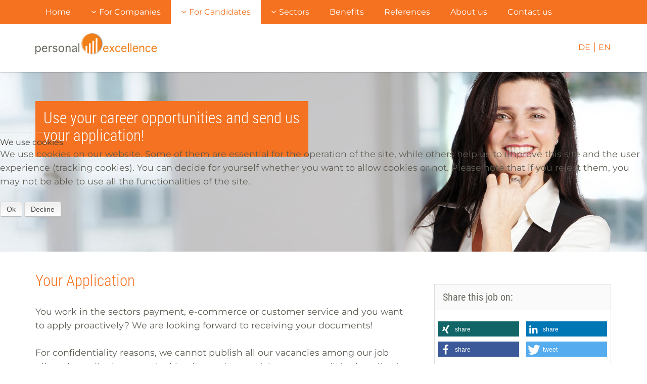

--- FILE ---
content_type: text/html; charset=utf-8
request_url: https://www.personal-excellence.de/en/your-application
body_size: 7104
content:

<!DOCTYPE html>
<html prefix="og: http://ogp.me/ns#" lang="en" dir="ltr" class="com_content view-article itemid-366 j31 mm-hover">
  
<head>
<script type="text/javascript">  (function(){ function blockCookies(disableCookies, disableLocal, disableSession){ if(disableCookies == 1){ if(!document.__defineGetter__){ Object.defineProperty(document, 'cookie',{ get: function(){ return ''; }, set: function(){ return true;} }); }else{ var oldSetter = document.__lookupSetter__('cookie'); if(oldSetter) { Object.defineProperty(document, 'cookie', { get: function(){ return ''; }, set: function(v){ if(v.match(/reDimCookieHint\=/) || v.match(/393a8b8cd565c608eb6b2dcc42ad65a2\=/)) { oldSetter.call(document, v); } return true; } }); } } var cookies = document.cookie.split(';'); for (var i = 0; i < cookies.length; i++) { var cookie = cookies[i]; var pos = cookie.indexOf('='); var name = ''; if(pos > -1){ name = cookie.substr(0, pos); }else{ name = cookie; } if(name.match(/reDimCookieHint/)) { document.cookie = name + '=; expires=Thu, 01 Jan 1970 00:00:00 GMT'; } } } if(disableLocal == 1){ window.localStorage.clear(); window.localStorage.__proto__ = Object.create(window.Storage.prototype); window.localStorage.__proto__.setItem = function(){ return undefined; }; } if(disableSession == 1){ window.sessionStorage.clear(); window.sessionStorage.__proto__ = Object.create(window.Storage.prototype); window.sessionStorage.__proto__.setItem = function(){ return undefined; }; } } blockCookies(1,1,1); }()); </script>


    <base href="https://www.personal-excellence.de/" />
	<meta http-equiv="content-type" content="text/html; charset=utf-8" />
	<meta property="og:site_name" content="Personal Excellence" />
	<meta property="og:title" content="Application" />
	<meta property="og:type" content="article" />
	<meta property="og:url" content="https://www.personal-excellence.de/en/your-application" />
	<meta property="og:description" content="Personal Excellence - Ihre Personalberatung in den Branchen Payment, eCommerce und Kundenservice" />
	<meta property="og:image" content="https://www.personal-excellence.de/images/opengraph.png" />
	<meta name="description" content="Personal Excellence - Ihre Personalberatung in den Branchen Payment, eCommerce und Kundenservice" />
	<meta name="generator" content="Joomla! - Open Source Content Management" />
	<title>Application</title>
	<link href="https://www.personal-excellence.de/ihre-bewerbung" rel="alternate" hreflang="de" />
	<link href="https://www.personal-excellence.de/en/your-application" rel="alternate" hreflang="en" />
	<link href="/templates/responsive/favicon.ico" rel="shortcut icon" type="image/vnd.microsoft.icon" />
	<link href="/templates/responsive/css/themes/personal/bootstrap.css" rel="stylesheet" type="text/css" />
	<link href="https://www.personal-excellence.de/media/zenanimate/css/animate.css" rel="stylesheet" type="text/css" />
	<link href="https://www.personal-excellence.de/media/jbtype/css/font-awesome.css" rel="stylesheet" type="text/css" />
	<link href="/templates/responsive/css/themes/personal/template.css" rel="stylesheet" type="text/css" />
	<link href="/templates/responsive/css/themes/personal/bootstrap-responsive.css" rel="stylesheet" type="text/css" />
	<link href="/templates/responsive/css/themes/personal/template-responsive.css" rel="stylesheet" type="text/css" />
	<link href="/templates/responsive/css/themes/personal/off-canvas.css" rel="stylesheet" type="text/css" />
	<link href="https://www.personal-excellence.de/media/plg_erecht24_safe_sharing/assets/shariff.complete.css" rel="stylesheet" type="text/css" />
	<link href="/media/mod_languages/css/template.css?1916469a42c413bbe8fa89181822a213" rel="stylesheet" type="text/css" />
	<link href="/plugins/system/cookiehint/css/personalexcellence.css?1916469a42c413bbe8fa89181822a213" rel="stylesheet" type="text/css" />
	<style type="text/css">
#redim-cookiehint-modal {position: fixed; top: 0; bottom: 0; left: 0; right: 0; z-index: 99998; display: flex; justify-content : center; align-items : center;}
	</style>
	<script src="/media/jui/js/jquery.min.js?1916469a42c413bbe8fa89181822a213" type="text/javascript"></script>
	<script src="/media/jui/js/jquery-noconflict.js?1916469a42c413bbe8fa89181822a213" type="text/javascript"></script>
	<script src="/media/jui/js/jquery-migrate.min.js?1916469a42c413bbe8fa89181822a213" type="text/javascript"></script>
	<script src="/media/k2/assets/js/k2.frontend.js?v=2.21&sitepath=/" type="text/javascript"></script>
	<script src="/media/system/js/caption.js?1916469a42c413bbe8fa89181822a213" type="text/javascript"></script>
	<script src="/plugins/system/t3/base/bootstrap/js/bootstrap.js?1916469a42c413bbe8fa89181822a213" type="text/javascript"></script>
	<script src="/plugins/system/t3/base/js/jquery.tap.min.js" type="text/javascript"></script>
	<script src="/plugins/system/t3/base/js/off-canvas.js" type="text/javascript"></script>
	<script src="/plugins/system/t3/base/js/script.js" type="text/javascript"></script>
	<script src="/plugins/system/t3/base/js/menu.js" type="text/javascript"></script>
	<script src="/plugins/system/t3/base/js/responsive.js" type="text/javascript"></script>
	<script src="https://www.personal-excellence.de/media/plg_erecht24_safe_sharing/assets/social_sharer.js" type="text/javascript"></script>
	<script type="text/javascript">
jQuery(window).on('load',  function() {
				new JCaption('img.caption');
			});jQuery(function($){ initTooltips(); $("body").on("subform-row-add", initTooltips); function initTooltips (event, container) { container = container || document;$(container).find(".hasTooltip").tooltip({"html": true,"container": "body"});} });jQuery(document).ready(function() {var buttonsContainer = jQuery(".shariff");new Shariff(buttonsContainer);});(function() {  if (typeof gtag !== 'undefined') {       gtag('consent', 'denied', {         'ad_storage': 'denied',         'ad_user_data': 'denied',         'ad_personalization': 'denied',         'functionality_storage': 'denied',         'personalization_storage': 'denied',         'security_storage': 'denied',         'analytics_storage': 'denied'       });     } })();
	</script>
	<link href="https://www.personal-excellence.de/ihre-bewerbung" rel="alternate" hreflang="x-default" />

    <link rel="author" href="https://plus.google.com/u/0/112037296190859426299/posts" />
<meta name="viewport" content="width=device-width, initial-scale=1.0"/>
<meta name="apple-mobile-web-app-capable" content="YES" />
<meta name="geo.region" content="DE-BE" />
<meta name="geo.placename" content="Berlin" />
<meta name="geo.position" content="52.4955;13.33658" />
<meta name="ICBM" content="52.4955, 13.33658" />

<!-- SYSTEM CSS -->
<link href="/templates/system/css/system.css" rel="stylesheet" />
<!-- //SYSTEM CSS -->


<!-- CUSTOM CSS -->
<link href="/templates/responsive/css/custom.css" rel="stylesheet" />
<!-- //CUSTOM CSS -->


<!-- Le HTML5 shim, for IE6-8 support of HTML5 elements -->
<!--[if lt IE 9]>
<script src="//html5shim.googlecode.com/svn/trunk/html5.js"></script>
<script type="text/javascript" src="/plugins/system/t3/base/js/respond.min.js"></script>
<![endif]-->

<script type="text/javascript" src="/templates/responsive/js/template.js"></script>



<!-- Fonts -->
<style type="text/css">
			html > body {font-family:  ;font-size: 100% }
				h1, h2, h3, h4, h5, h6, blockquote {font-family:  }
				#navwrap li {font-family:  }
				.logo h2  {font-family: sans-serif}
		
		
	</style>

<!--Opt-Out Google Analytics -->
<script>
	document.addEventListener("DOMContentLoaded", function(){
		var gaProperty = "UA-45526625-1";
		var gadisableStr = "ga-disable-" + gaProperty;
		if (document.cookie.indexOf(gadisableStr + "=true") > -1) {
			window[gadisableStr] = true;
		}
		
		function gaOptout() {
			document.cookie = gadisableStr + "=true; expires=Thu, 31 Dec 2099 23:59:59 UTC; path=/";
			window[gadisableStr] = true;
			alert("Das Tracking durch Google Analytics wurde in Ihrem Browser für diese Website deaktiviert");
		}

		if(document.getElementById("optoutlinkGA")) {
			document.getElementById("optoutlinkGA").onclick = function(){gaOptout();}
		}
	});
</script>
<!-- End Opt-Out Google Analytics -->

<!-- Global site tag (gtag.js) - Google Analytics -->
<script async src="https://www.googletagmanager.com/gtag/js?id=UA-45526625-1"></script>

<script>
	window.dataLayer = window.dataLayer || [];
	function gtag(){dataLayer.push(arguments);}
	gtag("js", new Date());
	gtag("config", "UA-45526625-1", {"anonymize_ip": true});
</script>
<!-- End Google Analytics -->
  
 <style type="text/css"><!--span.jbtype {margin-left:.3em}    --></style></head>
<body id="contentleft" class="mm-hover com_content view-article itemid-366 j31">
	

  	<div id="fullwrap">
  		<div id="topcolour">
			
<!-- Top -->
<section id="topwrap">
	<div class="zen-container">
	    	</div>
</section>
			

			<!-- MAIN NAVIGATION -->
  <nav id="navwrap">
  <div class="zen-container">
  	<div class="row-fluid">
   		<div class="navwrapper navbar zenleft">
	
		<button type="button" class="btn btn-navbar" data-toggle="collapse" data-target=".nav-collapse">
	        <span class="icon-list-ul"></span>
	      </button>
	
	    <div class="nav-collapse collapse always-show zenleft">
	    	      
<ul class="nav ">
<li class="item-174"><a href="/en/" >Home</a></li><li class="item-359 deeper dropdown parent"><a class="dropdown-toggle" href="/en/companies"  data-toggle="dropdown">For Companies<em class="caret"></em></a><ul class="nav-child unstyled small dropdown-menu"><li class="item-360"><a href="/en/executive-search" >Executive Search</a></li><li class="item-361"><a href="/en/assessment-center" >Assessment Center</a></li><li class="item-362"><a href="/en/business-and-management-coaching" >Business Coaching</a></li><li class="item-363"><a href="/en/hr-consultancy" >HR Consultancy</a></li></ul></li><li class="item-364 active deeper dropdown parent"><a class="dropdown-toggle" href="/en/candidates"  data-toggle="dropdown">For Candidates<em class="caret"></em></a><ul class="nav-child unstyled small dropdown-menu"><li class="item-365"><a href="/en/jobs" >Jobs</a></li><li class="item-366 current active"><a href="/en/your-application" >Application</a></li></ul></li><li class="item-367 deeper dropdown parent"><a class="dropdown-toggle" href="/en/sectors"  data-toggle="dropdown">Sectors<em class="caret"></em></a><ul class="nav-child unstyled small dropdown-menu"><li class="item-368"><a href="/en/hr-consulting-in-payment" >HR Consulting in Payment</a></li><li class="item-369"><a href="/en/hr-consulting-in-e-commerce" >HR Consulting in E-Commerce</a></li><li class="item-370"><a href="/en/hr-consulting-in-customer-service" >HR Consulting in Customer Service</a></li></ul></li><li class="item-371"><a href="/en/your-benefits" >Benefits</a></li><li class="item-372"><a href="/en/references" >References</a></li><li class="item-373"><a href="/en/about-us" >About us</a></li><li class="item-374"><a href="/en/contact-us" >Contact us</a></li></ul>

	    	    </div>
	    
	   </div>
    </div>
  </div>
</nav>
<!-- //MAIN NAVIGATION -->
			<!-- LOGO -->
<section id="logowrap">
	<div class="zen-container">
		<div class="row-fluid">
			<div class="span10">
			  <div class="logo logo-image">
				    <h2>
				      <a href="">
		    		    <span>
		        			
		        		<img src="images/personal-excellence-240.png" alt="Personal Excellence" />
		        		
		        		</span>
		      			</a>
		     	 	</h2> 
		  		</div>
		  	</div>

		  	<div class="span2">
				<div class="lang-search">
				<div class="mod-languages">

	<ul class="lang-inline" dir="ltr">
						<li>
			<a href="/ihre-bewerbung">
							DE						</a>
			</li>
											<li class="lang-active">
			<a href="https://www.personal-excellence.de/en/your-application">
							EN						</a>
			</li>
				</ul>

</div>

				</div>
			</div>
	 	</div>
	</div>
</section>
<!-- //LOGO -->

			</div>
		
<section id="bannerwrap">
	<div class="bigbanner">
		

<div class="custom"  >
	<p><img src="images/banner/default.jpg" alt="Personal Excellence Personalberatung" /></p></div>

			<div class="zen-container">
				<div class="banner-holder">
					<div class="delay animated fadeInLeft">
  							<!-- banner -->
	<div class="row-fluid">
							<div class="span12 item-first" data-default="span12">
										<div id="banner">
						
		<div class="moduletable ">
			<div class="module-inner">
						<div class="zen-module-body">
				

<div class="custom"  >
	<h1>Use your career opportunities and send us your application!</h1></div>
			</div>
						</div>
		</div>
	
					</div>
									</div>
				</div>
<!-- banner -->
  					</div>
  				</div>
  			</div>
    </div>
</section>

		
			



			



			
			<div id="gradient">
			


			


								
<section id="mainWrap">
	<div class="zen-container">
		<div class="row-fluid">
		
		                  
                
		
		    <!-- MAIN CONTENT -->
		    <div id="midCol" class="zen-content span8"  data-default="span8" data-xtablet="span8" data-tablet="span12">
		   

                      
      		            		      
<!-- Page header -->


<div class="item-page clearfix">


<!-- Article -->
<article itemscope itemtype="http://schema.org/Article">
	<meta itemprop="inLanguage" content="en" />

	
<header class="article-header clearfix">
	<h1 class="article-title" itemprop="name">
					Your Application			<meta itemprop="url" content="https://www.personal-excellence.de/en/candidates/your-application" />
			</h1>

			</header>

		
<!-- Aside -->
<!-- //Aside -->


	

	

	
	
	<section class="article-content clearfix" itemprop="articleBody">
		<p><strong>You work in the sectors payment, e-commerce or customer service and you want to apply proactively? We are looking forward to receiving your documents!</strong></p>
<p>For confidentiality reasons, we cannot publish all our vacancies among our job offers. Accordingly, we are looking forward to receiving your unsolicited application when you work in the sectors payment, e-commerce or customer service. As soon as we have a suitable vacancy available, we will get in touch with you. Thank you for understanding that we will only contact you if we can offer you a concrete career opportunity.</p>
<p>We guarantee you to treat your papers confidentially in accordance with our privacy policy. We will not present your application papers to any company until we have presented a concrete position to you, talked about the matching and decided to continue the application process together.</p>	</section>

  <!-- footer -->
    <!-- //footer -->

	
	
	
</article>
<!-- //Article -->


</div>

                      		    </div>
      		    <!-- //MAIN CONTENT -->

                      
		
		    		    
		    		    <!-- SIDEBAR 2 -->
		    <div class="sidebar sidebar-2 span4 affix-top"  data-default="span4" data-xtablet="span4" data-tablet="span12 spanfirst">
		      
		<div class="moduletable sidebar-jobs">
			<div class="module-inner">
						<div class="zen-module-title">
				<h3><span>Share this job on:</span></h3>
			</div>
						<div class="zen-module-body">
				

<div class="custom"  >
	<p><div class="shariff" data-lang="en" data-orientation="horizontal" data-services="[&quot;xing&quot;,&quot;linkedin&quot;,&quot;facebook&quot;,&quot;twitter&quot;]" data-theme="color" data-url="https://www.personal-excellence.de/en/your-application"></div></p></div>
			</div>
						</div>
		</div>
	
		<div class="moduletable ">
			<div class="module-inner">
						<div class="zen-module-body">
				

<div class="custom"  >
	</div>
			</div>
						</div>
		</div>
	
		    </div>
		    <!-- //SIDEBAR 2 -->
		    
              		</div>
  </div>
</section> 
						


			


			


		</div>
		

	<section id="bottomrow">
		<div class="zen-container">
	  			<!-- bottom -->
	<div class="row-fluid">
							<div class="span4 item-first" data-default="span4" data-wide="span3" data-normal="span3" data-xtablet="span3">
										<div id="bottom1">
						
		<div class="moduletable ">
			<div class="module-inner">
						<div class="zen-module-title">
				<h3><span>For Companies</span></h3>
			</div>
						<div class="zen-module-body">
				
<ul class="nav ">
<li class="item-375">	<a href="/en/executive-search" >Executive Search</a></li><li class="item-376">	<a href="/en/assessment-center" >Assessment Center</a></li><li class="item-377">	<a href="/en/business-and-management-coaching" >Business Coaching</a></li><li class="item-378">	<a href="/en/hr-consultancy" >HR Consultancy</a></li></ul>
			</div>
						</div>
		</div>
	
		<div class="moduletable ">
			<div class="module-inner">
						<div class="zen-module-title">
				<h3><span>For Candidates</span></h3>
			</div>
						<div class="zen-module-body">
				
<ul class="nav ">
<li class="item-379">	<a href="/en/jobs" >Jobs</a></li><li class="item-380 active">	<a href="/en/your-application" >Application</a></li></ul>
			</div>
						</div>
		</div>
	
					</div>
									</div>
							<div class="span4 " data-default="span4" data-wide="span3" data-normal="span3" data-xtablet="span3">
										<div id="bottom2">
						
		<div class="moduletable ">
			<div class="module-inner">
						<div class="zen-module-title">
				<h3><span>About us</span></h3>
			</div>
						<div class="zen-module-body">
				
<ul class="nav ">
<li class="item-381">	<a href="/en/about-us" >Our team</a></li><li class="item-382">	<a href="/en/references" >References</a></li><li class="item-383">	<a href="/en/your-benefits" >Benefits</a></li><li class="item-384">	<a href="/en/sectors" >Sectors</a></li></ul>
			</div>
						</div>
		</div>
	
		<div class="moduletable ">
			<div class="module-inner">
						<div class="zen-module-title">
				<h3><span>More</span></h3>
			</div>
						<div class="zen-module-body">
				
<ul class="nav ">
<li class="item-385"><a href="/en/imprint" >Imprint</a></li><li class="item-627"><a href="/en/privacy-policy" >Privacy Policy</a></li></ul>
			</div>
						</div>
		</div>
	
					</div>
									</div>
							<div class="span4 item-last" data-default="span4" data-wide="span6" data-normal="span6" data-xtablet="span6">
										<div id="bottom3">
						
		<div class="moduletable ">
			<div class="module-inner">
						<div class="zen-module-title">
				<h3><span>Contact us</span></h3>
			</div>
						<div class="zen-module-body">
				

<div class="custom"  >
	<div itemscope="itemscope" itemtype="http://schema.org/Organization">
<div class="grid_six">
<p><span itemprop="name">Personal Excellence</span></p>
<div itemprop="address" itemscope="itemscope" itemtype="http://schema.org/PostalAddress">
<p><span itemprop="streetAddress">Bamberger Straße 8</span></p>
<p><span itemprop="postalCode">D - 10777 </span><span itemprop="addressLocality">Berlin</span></p>
</div>
<p class="toppadding"><span itemprop="telephone">+49 (0)30 - 23 46 29 31</span></p>
<p class="bottompadding"><span itemprop="telephone">+49 (0)173 - 813 65 86</span></p>
</div>
<div class="grid_six jblast">
<p class="bottom-right"><a href="mailto:info@personal-excellence.de" itemprop="email"><i class="icon-envelope-alt"></i><span class="jbtype jb_icon-envelope-alt"></span>info@personal-excellence.de</a></p>
<p class="bottom-right"><a href="tamara_kunze.vcf"><i class="icon-download-alt"></i><span class="jbtype jb_icon-download-alt"></span>download vCard</a></p>
<p class="bottom-right"><a href="https://www.linkedin.com/profile/view?id=AAMAAAmVBhABs2gCR76oZUoNSHywB8e7vl7mKOs&amp;trk=hp-identity-name"><i class="icon-linkedin"></i><span class="jbtype jb_icon-linkedin"></span>LinkedIn</a></p>
<p class="bottom-right"><a href="http://www.xing.com/profile/Tamara_Kunze"><i class="icon-xing"></i><span class="jbtype jb_icon-xing"></span>xing</a></p>
</div>
</div></div>
			</div>
						</div>
		</div>
	
					</div>
									</div>
				</div>
<!-- bottom -->
	  	</div>
	</section>

    	
<!-- FOOTER -->
<footer id="footerwrap" class="wrap zen-footer">
  <section class="zen-copyright">
    <div class="zen-container">
      <div class="row-fluid">
        <div class="span8 copyright">
          
        </div>
        <div class="span4">
        	<div id="zen-copyright">
	        	        	</div>
        </div>
      </div>
    </div>
  </section>
</footer>

<!-- //FOOTER -->
  
	 </div>
	 

	 
<div id="toTop" class="hidden-phone"><a id="toTopLink"><span class="icon-arrow-up"></span><span id="toTopText"> Back to top</span></a></div>
<script type="text/javascript">
	jQuery(document).ready(function(){
			
			jQuery(window).scroll(function () {
			
				if (jQuery(this).scrollTop() >200) {
				 	jQuery("#toTop").fadeIn();
				}
				else {
				 	jQuery("#toTop").fadeOut();
				}
			});
		
			jQuery("#toTop").click(function() {
				jQuery("html, body").animate({ scrollTop: 0 }, "slow");
				 return false;
			});
	});
</script>

	

  
<script type="text/javascript">   function cookiehintsubmitnoc(obj) {     if (confirm("A refusal will affect the functions of the website. Do you really want to decline?")) {       document.cookie = 'reDimCookieHint=-1; expires=0; path=/';       cookiehintfadeOut(document.getElementById('redim-cookiehint-modal'));       return true;     } else {       return false;     }   } </script> <div id="redim-cookiehint-modal">   <div id="redim-cookiehint">     <div class="cookiehead">       <span class="headline">We use cookies</span>     </div>     <div class="cookiecontent">   <p>We use cookies on our website. Some of them are essential for the operation of the site, while others help us to improve this site and the user experience (tracking cookies). You can decide for yourself whether you want to allow cookies or not. Please note that if you reject them, you may not be able to use all the functionalities of the site.</p>    </div>     <div class="cookiebuttons">       <form class="reset" method="post">         <button id="cookiehintsubmit" onclick="return cookiehintsubmit(this);" data-href="https://www.personal-excellence.de/en/your-application?rCH=2"           type="submit" name="rCH" value="2"           class="btn">Ok</button>                   <button id="cookiehintsubmitno" onclick="return cookiehintsubmitnoc(this);" data-href="https://www.personal-excellence.de/en/your-application?rCH=-2"             type="submit" name="rCH" value="-2"             class="btn">Decline</button>                 <div class="text-center" id="cookiehintinfo">                         </div>       </form>     </div>     <div class="clr"></div>   </div> </div>  <script type="text/javascript">        document.addEventListener("DOMContentLoaded", function(event) {         if (!navigator.cookieEnabled){           document.getElementById('redim-cookiehint-modal').remove();         }       });        function cookiehintfadeOut(el) {         el.style.opacity = 1;         (function fade() {           if ((el.style.opacity -= .1) < 0) {             el.style.display = "none";           } else {             requestAnimationFrame(fade);           }         })();       }         function cookiehintsubmit(obj) {         document.cookie = 'reDimCookieHint=1; expires=Tue, 26 Jan 2027 23:59:59 GMT;57; path=/';         cookiehintfadeOut(document.getElementById('redim-cookiehint-modal'));         return true;       }        function cookiehintsubmitno(obj) {         document.cookie = 'reDimCookieHint=-1; expires=0; path=/';         cookiehintfadeOut(document.getElementById('redim-cookiehint-modal'));         return true;       }  </script>  
<script src="templates/responsive/js/headroom.min.js" type="text/javascript"></script>
<script>
(function() {
    var header = new Headroom(document.querySelector("#navwrap"), {
        tolerance: 0,
        offset : 107,
        classes: {
          initial: "animated",
          pinned: "slideDown",
          unpinned: "slideUp"
        }
    });
    header.init();
}());
</script>
<script>
	if (window.location.hash !== '') {
	  var redirectSource = decodeURIComponent(window.location.hash.substring(1)),
	  itemTitle = jQuery('.glossar-article h1.article-title'),
	  itemNote = jQuery('.glossar-article header.article-header');
					jQuery(itemTitle).addClass('redirected');
					jQuery(itemNote).append('<div class="redirected"><p>Weitergeleitet von: <strong>' + redirectSource + '</strong><p></div>');
			}
</script>
</body>
</html>

--- FILE ---
content_type: text/css
request_url: https://www.personal-excellence.de/templates/responsive/css/themes/personal/template.css
body_size: 14789
content:
/* montserrat-200 - latin */
@font-face {
  font-family: 'Montserrat';
  font-style: normal;
  font-weight: 200;
  src: url('../../fonts/montserrat-v25-latin-200.eot'); /* IE9 Compat Modes */
  src: local(''),
  url('../../fonts/montserrat-v25-latin-200.eot?#iefix') format('embedded-opentype'), /* IE6-IE8 */
  url('../../fonts/montserrat-v25-latin-200.woff2') format('woff2'), /* Super Modern Browsers */
  url('../../fonts/montserrat-v25-latin-200.woff') format('woff'), /* Modern Browsers */
  url('../../fonts/montserrat-v25-latin-200.ttf') format('truetype'), /* Safari, Android, iOS */
  url('../../fonts/montserrat-v25-latin-200.svg#Montserrat') format('svg'); /* Legacy iOS */
}

/* montserrat-300 - latin */
@font-face {
  font-family: 'Montserrat';
  font-style: normal;
  font-weight: 300;
  src: url('../../fonts/montserrat-v25-latin-300.eot'); /* IE9 Compat Modes */
  src: local(''),
  url('../../fonts/montserrat-v25-latin-300.eot?#iefix') format('embedded-opentype'), /* IE6-IE8 */
  url('../../fonts/montserrat-v25-latin-300.woff2') format('woff2'), /* Super Modern Browsers */
  url('../../fonts/montserrat-v25-latin-300.woff') format('woff'), /* Modern Browsers */
  url('../../fonts/montserrat-v25-latin-300.ttf') format('truetype'), /* Safari, Android, iOS */
  url('../../fonts/montserrat-v25-latin-300.svg#Montserrat') format('svg'); /* Legacy iOS */
}

/* montserrat-regular - latin */
@font-face {
  font-family: 'Montserrat';
  font-style: normal;
  font-weight: 400;
  src: url('../../fonts/montserrat-v25-latin-regular.eot'); /* IE9 Compat Modes */
  src: local(''),
  url('../../fonts/montserrat-v25-latin-regular.eot?#iefix') format('embedded-opentype'), /* IE6-IE8 */
  url('../../fonts/montserrat-v25-latin-regular.woff2') format('woff2'), /* Super Modern Browsers */
  url('../../fonts/montserrat-v25-latin-regular.woff') format('woff'), /* Modern Browsers */
  url('../../fonts/montserrat-v25-latin-regular.ttf') format('truetype'), /* Safari, Android, iOS */
  url('../../fonts/montserrat-v25-latin-regular.svg#Montserrat') format('svg'); /* Legacy iOS */
}

/* montserrat-600 - latin */
@font-face {
  font-family: 'Montserrat';
  font-style: normal;
  font-weight: 600;
  src: url('../../fonts/montserrat-v25-latin-600.eot'); /* IE9 Compat Modes */
  src: local(''),
  url('../../fonts/montserrat-v25-latin-600.eot?#iefix') format('embedded-opentype'), /* IE6-IE8 */
  url('../../fonts/montserrat-v25-latin-600.woff2') format('woff2'), /* Super Modern Browsers */
  url('../../fonts/montserrat-v25-latin-600.woff') format('woff'), /* Modern Browsers */
  url('../../fonts/montserrat-v25-latin-600.ttf') format('truetype'), /* Safari, Android, iOS */
  url('../../fonts/montserrat-v25-latin-600.svg#Montserrat') format('svg'); /* Legacy iOS */
}

/* montserrat-700 - latin */
@font-face {
  font-family: 'Montserrat';
  font-style: normal;
  font-weight: 700;
  src: url('../../fonts/montserrat-v25-latin-700.eot'); /* IE9 Compat Modes */
  src: local(''),
  url('../../fonts/montserrat-v25-latin-700.eot?#iefix') format('embedded-opentype'), /* IE6-IE8 */
  url('../../fonts/montserrat-v25-latin-700.woff2') format('woff2'), /* Super Modern Browsers */
  url('../../fonts/montserrat-v25-latin-700.woff') format('woff'), /* Modern Browsers */
  url('../../fonts/montserrat-v25-latin-700.ttf') format('truetype'), /* Safari, Android, iOS */
  url('../../fonts/montserrat-v25-latin-700.svg#Montserrat') format('svg'); /* Legacy iOS */
}

/* roboto-condensed-300 - latin */
@font-face {
  font-family: 'Roboto Condensed';
  font-style: normal;
  font-weight: 300;
  src: url('../../fonts/roboto-condensed-v25-latin-300.eot'); /* IE9 Compat Modes */
  src: local(''),
  url('../../fonts/roboto-condensed-v25-latin-300.eot?#iefix') format('embedded-opentype'), /* IE6-IE8 */
  url('../../fonts/roboto-condensed-v25-latin-300.woff2') format('woff2'), /* Super Modern Browsers */
  url('../../fonts/roboto-condensed-v25-latin-300.woff') format('woff'), /* Modern Browsers */
  url('../../fonts/roboto-condensed-v25-latin-300.ttf') format('truetype'), /* Safari, Android, iOS */
  url('../../fonts/roboto-condensed-v25-latin-300.svg#RobotoCondensed') format('svg'); /* Legacy iOS */
}

/* roboto-condensed-regular - latin */
@font-face {
  font-family: 'Roboto Condensed';
  font-style: normal;
  font-weight: 400;
  src: url('../../fonts/roboto-condensed-v25-latin-regular.eot'); /* IE9 Compat Modes */
  src: local(''),
  url('../../fonts/roboto-condensed-v25-latin-regular.eot?#iefix') format('embedded-opentype'), /* IE6-IE8 */
  url('../../fonts/roboto-condensed-v25-latin-regular.woff2') format('woff2'), /* Super Modern Browsers */
  url('../../fonts/roboto-condensed-v25-latin-regular.woff') format('woff'), /* Modern Browsers */
  url('../../fonts/roboto-condensed-v25-latin-regular.ttf') format('truetype'), /* Safari, Android, iOS */
  url('../../fonts/roboto-condensed-v25-latin-regular.svg#RobotoCondensed') format('svg'); /* Legacy iOS */
}

/* roboto-condensed-700 - latin */
@font-face {
  font-family: 'Roboto Condensed';
  font-style: normal;
  font-weight: 700;
  src: url('../../../fonts/roboto-condensed-v25-latin-700.eot'); /* IE9 Compat Modes */
  src: local(''),
  url('../../fonts/roboto-condensed-v25-latin-700.eot?#iefix') format('embedded-opentype'), /* IE6-IE8 */
  url('../../fonts/roboto-condensed-v25-latin-700.woff2') format('woff2'), /* Super Modern Browsers */
  url('../../fonts/roboto-condensed-v25-latin-700.woff') format('woff'), /* Modern Browsers */
  url('../../fonts/roboto-condensed-v25-latin-700.ttf') format('truetype'), /* Safari, Android, iOS */
  url('../../fonts/roboto-condensed-v25-latin-700.svg#RobotoCondensed') format('svg'); /* Legacy iOS */
}

html > body {
  font-family: 'Montserrat', sans-serif !important;
  font-size: 100%
}
h1 {
  font-size: 1.953em;
  line-height: 1.1265em;
  margin: 0;
  font-weight: 400;
}
h1, h2, h3, h4, h5, h6, blockquote {
  font-family: 'Roboto Condensed', sans-serif !important;
}

#navwrap li {
  font-family: 'Montserrat', sans-serif !important;
}

.logo h2 {
  font-family: sans-serif
}

#navwrap  .navbar-inner,
#breadcrumb {
  border: 0;
  box-shadow: none;
  background-image: none;
  background: none;
  padding: 0;
  margin: 0;
}
ul,
menu,
dir {
  padding-left: 0;
  -webkit-margin-before: 0em;
  -webkit-margin-after: 0em;
  -webkit-margin-start: 0px;
  -webkit-margin-end: 0px;
  -webkit-padding-start: 0px;
}
div,
ul,
li {

  -webkit-box-sizing: border-box;

  -moz-box-sizing: border-box;
  box-sizing: border-box;
}
.span12 {
  margin: 0 !important;
}
.hidden {
  display: none !important;
}
dd {
  padding: 0;
  margin: 0;
}
ul {
  margin-left: 0;
}
.sidebar ul,
.items-more ol {
  margin-left: 0;
  padding: 0;
}
hr {
  border: 0;
}
html > body {
  background: #fff;
  font-size: 14px;
  margin: 0;
  color: #5d5c53;
}
.floatleft {
  float: left;
  margin: 0 3% 30px 0;
}
.floatright {
  float: right;
  margin: 0 0 30px 3%;
}
.divider {
  *zoom: 1;
}
.divider:before,
.divider:after {
  display: table;
  content: "";
  line-height: 0;
}
.divider:after {
  clear: both;
}
.clear {
  *zoom: 1;
}
.clear:before,
.clear:after {
  display: table;
  content: "";
  line-height: 0;
}
.clear:after {
  clear: both;
}
.zenleft {
  float: left;
}
.zencenter {
  float: none;
  text-align: center;
}
.zenright {
  float: right;
}
.modalmodule {
  margin-bottom: 30px;
}
.modal-header h3 {
  display: inline;
}
.modal .zen-module-body {
  padding: 20px 3% 30px;
}
.tab-content {
  margin-top: 20px;
}
.grid_one,
.grid_two,
.grid_three,
.grid_four,
.grid_five,
.grid_six,
.grid_seven,
.grid_eight,
.grid_nine,
.grid_ten,
.grid_eleven,
.grid_3,
.grid_4,
.grid_2,
.grid_1,
.grid_5,
.grid_7,
.grid_8,
.grid_9,
.grid_10,
.grid_11,
#navwrap li.grid_4 {
  margin-right: 3.8%;
  float: left;
  position: relative;
  min-height: 1px;
}
.grid_one {
  width: 4.85%;
}
.grid_11 {
  width: 5.7%;
}
.grid_10 {
  width: 6.7%;
}
.grid_9 {
  width: 7.9%;
}
.grid_8 {
  width: 9.3%;
}
.grid_7 {
  width: 11.1%;
}
.grid_two {
  width: 13.45%;
}
.grid_5 {
  width: 17%;
}
.grid_three,
.grid_4 {
  width: 22.05%;
}
#navwrap li.grid_4 {
  width: 22.05% !important;
}
.grid_four,
.grid_3 {
  width: 30.75%;
}
.grid_five {
  width: 39.45%;
}
.grid_six,
.grid_2 {
  width: 48%;
}
.grid_seven {
  width: 56.75%;
}
.grid_eight {
  width: 65.4%;
}
.grid_nine {
  width: 74.05%;
}
.grid_ten {
  width: 82.7%;
}
.grid_eleven {
  width: 91.35%;
}
.grid_twelve,
grid_,
.grid_1 {
  width: 100%;
  float: left;
}
.zenlast,
.jblast {
  float: right;
  margin: 0;
}
#navwrap [class^="icon-"] {
  background: none;
}

.contact dt {
  margin: 20px 0 0;
}
.contact-category td {
  padding: 20px;
}
.readmore a.btn span:after {
  padding-left: 10px;
}
.article-info {
  color: #999;
}
.article-info-term {
  display: none;
}
.page-header {
  border: 0;
}
.page-header.item-title {
  border-bottom: 1px solid #d5d5d5;
}
.slidecontent {
  height: 0;
  overflow: hidden;
}
.accordion {
  margin-bottom: 3.25em;
}
.accordion-no-margin {
  margin: 0;
}
.accordion-group {
  border: 1px solid #ddd;
  margin: 0 0 4px;
  padding: 0;
  background: #fff;
}
.accordion-front {
  margin: 0;
  border-width: 0 0 1px;
  border-color: #eee;
}
.accordion-inner {
  padding: .9em 1.25em !important;
  min-height: 191px;
}
.accordion-heading {
  clear: both;
  font-weight: normal;
  font-family: 'Roboto Condensed', sans-serif;
  padding: 0 1em;
  -webkit-border-radius: 0;
  -moz-border-radius: 0;
  border-radius: 0;
  font-size: 1.25em;
  line-height: 2.441em;
}
.accordion-heading .accordion-toggle {
  outline: 0;
}
.accordion-heading a {
  text-decoration: none !important;
}
.accordion-heading .collapsed .accordion-icon:before {
  content: "\f055";
  font-family: FontAwesome;
  margin-right: 6px;
  font-size: 80%;
}
.accordion-heading .accordion-icon:before {
  content: "\f055";
  font-family: FontAwesome;
  margin-right: 6px;
  color: #f57221;
  font-size: 80%;
}
.heading-front {
  background: #fafafa;
}
.contact .collapsed .accordion-icon:before {
  margin-left: 0;
}
.contact .accordion-icon:before {
  margin-left: 0;
}
.contact .nav.nav-tabs {
  padding-bottom: 0 !important;
  margin-top: 40px !important;
}
.contact .nav.nav-tabs li {
  padding: 0 !important;
}
.contact .tab-content {
  padding: 30px;
  margin-top: -1px;
}
.contact h3 {
  clear: both;
}

.article-info {
  font-size: 90%;
}
.article-info,
.parent-category-name,
.category-name {
  color: #999;
}
.article-info-term {
  display: none;
}
article {
  margin-bottom: 0;
}
.btn-group.pull-right {
  float: right;
  margin-bottom: 10px;
}
.blog .items-more ol,
article .items-more ol {
  margin-left: 0px;
}
.blog .items-more .nav-tabs li:hover a,
article .items-more .nav-tabs li:hover a {
  background: transparent !important;
}

span.icon-user {
  background: none;
}
span.icon-user:before {
  margin-top: 4px;
}
.article-aside .btn-group {
  margin-top: -75px;
  margin-right: 15px;
  margin-bottom: 30px;
}
.article-aside i {
  background: none;
}
.article-aside i:before {
  margin-top: 4px;
}
.article-aside .btn {
  border: 0;
}
.article-aside .btn:hover {
  border: 0;
  color: #68675d;
}
.article-aside .btn-group.open .btn.dropdown-toggle,
.article-aside .btn:focus {
  background: none;
  -webkit-box-shadow: none;
  -moz-box-shadow: none;
  box-shadow: none;
}
.article-aside .dropdown-menu {
  margin-top: 9px !important;
  margin-right: -15px !important;
  -webkit-border-radius: 0;
  -moz-border-radius: 0;
  border-radius: 0;
  border: 0;
  color: #68675d;
}
.article-aside .dropdown-menu a {
  color: #68675d;
}
.article-aside .dropdown-menu a:hover {
  color: #68675d;
  background: none;
}
.article-aside .dropdown-menu a:hover :before {
  border: 0;
}
.article-aside .dropdown-menu li {
  margin: 0;
  padding: 0 !important;
}

.edit i,

.edit .form-actions span {
  background: none;
}

.edit .pull-right {
  margin-top: 20px;
}

.edit textarea {
  width: 96%;
}

.edit input {
  margin-right: 20px;
}

.edit span :before,

.edit i:before {
  margin-top: 4px !important;
}

.other-links,
.items-more ol {
  margin: 0;
}
.items-more ol {
  margin-left: 20px;
}
.other-links li {
  list-style-type: none;
  margin: 10px;
  padding-bottom: 8px;
}
.sidebar #modlgn-username.input,
.sidebar #modlgn-passwd.input {
  width: 78%;
}
.sidebar .input-prepend {
  width: 100%;
}
#modlgn-username.input,
#modlgn-passwd.input {
  width: 90%;
}
.input-prepend {
  width: 100%;
}

.pager li > a {
  border-radius: 0;
  border: 0;
  background: none;
  padding: 0;
}
.pager li > a:hover {
  background: none;
}
.pager a {
  background: none;
  border-radius: 0;
}
dl#tabs {
  border: 1px solid #d5d5d5;
  background-position: left top;
}
dl#tabs h3 {
  float: left;
  margin-right: 4%;
  font-size: 1.7em;
  font-weight: normal;
}
dl#tabs .open a {
  color: #68675d;
}
dl#tabs {
  *zoom: 1;
}
dl#tabs:before,
dl#tabs:after {
  display: table;
  content: "";
  line-height: 0;
}
dl#tabs:after {
  clear: both;
}
.items-more .nav-tabs {
  margin: 0;
}
.items-more .nav-tabs li {
  margin: 0;
  padding: 0;
}
.items-more .nav-tabs li a {
  border: 0;
  margin: 0;
  padding: 0;
}

.result-created,
.result-category {
  font-size: 80%;
  color: #999;
  font-style: italic;
  padding: 10px 0;
}
.result-created {
  overflow: hidden;
  margin-bottom: 10px;
  border-bottom: 1px solid #d5d5d5;
}
.result-title {
  font-size: 1.6em;
}

#sliders h3 {
  border: 1px solid #d5d5d5;
  margin: 0;
  padding: 10px;
}
#sliders h3.pane-toggler:before {
  content: "+ ";
}
#sliders h3.pane-toggler-down:before {
  content: "- ";
}

.tags {
  margin: 0 0 10px;
  font-size: 90%;
}
.tags a {
  color: #fff;
}
.tags a:hover {
  color: #fff;
}
.tags span {
  background: #f57221;
  color: #fff;
  padding: 3px 6px;
  -webkit-border-radius: 4px;
  -moz-border-radius: 4px;
  border-radius: 4px;
}
.tags span:before {
  font-family: 'FontAwesome';
  content: "\f02b";
}
.tags span:hover {
  background: #68675d;
}
.tag-category ul.category,
.tag-category .thumbnails {
  margin: 0;
}
.tag-category ul.category li,
.tag-category .thumbnails li {
  list-style-type: none;
  margin: 0;
  background: url(../../../less/images/divider.png) repeat-x left top;
  padding: 20px 0;
}

.article-index ul {
  padding: 10px;
  margin: 0 0 30px;
}
.article-index li {
  border: 1px solid #d5d5d5;
  list-style-type: none;
  padding: 4px;
}
.article-index li:last-child {
  background: none;
}
.pagenavcounter {
  float: right;
  text-align: right;
  font-style: italic;
  color: #999;
  margin-bottom: 20px;
}
section.article-content.clearfix {
  clear: none;
}
.article-index .nav-tabs {
  padding: 20px;
  margin: 0 0 30px 20px !important;
  border: 1px solid #d5d5d5;
}
.article-index .nav-tabs li a {
  border: 0;
  box-shadow: none;
  background-image: none;
  background: none;
  padding: 0;
  margin: 0;
  -webkit-border-radius: 0 !important;
  -moz-border-radius: 0 !important;
  border-radius: 0 !important;
  background: none !important;
}
.article-index .nav-tabs li a:hover {
  border: 0;
  box-shadow: none;
  background-image: none;
  background: none;
  padding: 0;
  margin: 0;
  border: 0 !important;
  -webkit-border-radius: 0 !important;
  -moz-border-radius: 0 !important;
  border-radius: 0 !important;
  background: none !important;
  color: #68675d !important;
}
h3.pane-toggler,
.pane-toggler-down {
  border-bottom: 1px solid #ddd !important;
  clear: both;
  -webkit-border-radius: 0;
  -moz-border-radius: 0;
  border-radius: 0;
  font-size: 1.4em;
  line-height: 1.8em;
  margin: 0;
  padding-left: 20px;
}
h3.pane-toggler a,
.pane-toggler-down a {
  text-decoration: none;
}
h3.pane-toggler span:before,
.pane-toggler-down span:before {
  content: "\f067";
  font-family: FontAwesome;
  margin-right: 10px;
  color: #f57221;
  font-size: 80%;
}
.pane-toggler-down span:before {
  content: "\f068";
  font-family: FontAwesome;
  margin-right: 10px;
  color: #f57221;
  font-size: 80%;
}
.pane-toggler-down:hover span:before {
  color: #68675d !important;
}
.pane-slider.content {
  padding: 20px !important;
}
.pane-slider.content.pane-hide {
  padding: 0 !important;
}
dl.tabs {
  border-bottom: 1px solid #d5d5d5;
  float: left;
  width: 100%;
}
dl.tabs h3 {
  margin-bottom: -1px;
  float: left;
  margin: 0 1% 5px 0;
  font-size: 1em;
}
dl.tabs h3 a {
  padding: 8px 12px;
  line-height: 20px;
  border: 1px solid transparent;
  -webkit-border-radius: 4px 4px 0 0;
  -moz-border-radius: 4px 4px 0 0;
  border-radius: 4px 4px 0 0;
}
dl.tabs h3 a:hover,
dl.tabs h3 a:focus {
  border-color: #d5d5d5;
}
dl.tabs .open a,
dl.tabs .open a:hover,
dl.tabs .open a:focus {
  color: #555555;
  background-color: #fff;
  border: 1px solid #d5d5d5;
  border-bottom-color: transparent;
  cursor: default;
}
dl.tabs a:hover {
  background: #fff;
  text-decoration: none;
}

.tip-wrap {
  background: #f57221;
  border: 1px solid #f4660d;
  -webkit-border-radius: 5px;
  -moz-border-radius: 5px;
  border-radius: 5px;
  -webkit-box-shadow: 0 0 3px rgba(0,0,0,0.4);
  -moz-box-shadow: 0 0 3px rgba(0,0,0,0.4);
  box-shadow: 0 0 3px rgba(0,0,0,0.4);
  max-width: 300px;
  z-index: 999;
  color: #fff;
}
.tip-title {
  border-bottom: 1px solid #f4660d;
  font-weight: bold;
  padding: 5px 10px;
}
.tip-text {
  font-size: 14px;
  margin: 0;
  padding: 5px 10px;
}
.hasTip img {
  border: none;
  margin: 0 5px 0 0;
}
.tooltip {
  position: absolute;
  z-index: 1030;
  display: block;
  visibility: visible;
  font-size: 11px;
  line-height: 1.4;
  opacity: 0;
  filter: alpha(opacity=0);
}
.tooltip.in {
  opacity: 0.8;
  filter: alpha(opacity=80);
}
.tooltip.top {
  margin-top: -3px;
  padding: 5px 0;
}
.tooltip.right {
  margin-left: 3px;
  padding: 0 5px;
}
.tooltip.bottom {
  margin-top: 3px;
  padding: 5px 0;
}
.tooltip.left {
  margin-left: -3px;
  padding: 0 5px;
}
.tooltip-inner {
  max-width: 200px;
  padding: 8px;
  color: #fff;
  text-align: center;
  text-decoration: none;
  background-color: #000;
  -webkit-border-radius: 4px;
  -moz-border-radius: 4px;
  border-radius: 4px;
}
.tooltip-arrow {
  position: absolute;
  width: 0;
  height: 0;
  border-color: transparent;
  border-style: solid;
}
.tooltip.top .tooltip-arrow {
  bottom: 0;
  left: 50%;
  margin-left: -5px;
  border-width: 5px 5px 0;
  border-top-color: #000;
}
.tooltip.right .tooltip-arrow {
  top: 50%;
  left: 0;
  margin-top: -5px;
  border-width: 5px 5px 5px 0;
  border-right-color: #000;
}
.tooltip.left .tooltip-arrow {
  top: 50%;
  right: 0;
  margin-top: -5px;
  border-width: 5px 0 5px 5px;
  border-left-color: #000;
}
.tooltip.bottom .tooltip-arrow {
  top: 0;
  left: 50%;
  margin-left: -5px;
  border-width: 0 5px 5px;
  border-bottom-color: #000;
}

.zen-container {
  max-width: 1140px;
  margin: 0 auto;
  background: #fff;
  padding: 0;
}
#fullwrap {
  float: left;
  width: 100%;
}
#grid1wrap .zen-container ul,
#grid4wrap .zen-container ul,
#grid6wrap .zen-container ul,
#mainWrap .zen-container ul {
  margin: 0 0 1.5342em;
}
#grid1wrap .zen-container li,
#grid4wrap .zen-container li,
#grid6wrap .zen-container li,
#mainWrap .zen-container li {
  list-style-type: none;
  padding: 8px 0;
  border-bottom: 1px solid #d5d5d5;
  line-height: 1.625em;

}
#grid1wrap .zen-container li:first-child,
#grid4wrap .zen-container li:first-child,
#grid6wrap .zen-container li:first-child,
#mainWrap .zen-container li:first-child {
  padding-top: 0;
}
#grid1wrap .zen-container li:last-child,
#grid4wrap .zen-container li:last-child,
#grid6wrap .zen-container li:last-child,
#mainWrap .zen-container li:last-child {
  border-bottom: 0;
}
#mainWrap ul li,
#grid4wrap ul li,
#grid5wrap ul li,
#grid6wrap ul li {
  font-size: 1.1em;
}
#gradient {
  float: left;
  width: 100%;
}

#zen-background {
  position: absolute;
  z-index: 1;
  width: 100%;
  height: 100%;
}
#zen-background img {
  width: 100%;
  height: 100%;
}
#zen-background-overlay {
  background: rgba(0,0,0,0.6);
  position: absolute;
  z-index: 2;
  width: 100%;
  height: 100%;
}

#topwrap {

  font-size: 90%;

  background: #fff;

  border-top: none;

  border-bottom: none;
  color: #68675d;


}
#topwrap a {
  color: #f57221;

}
#topwrap a:hover {
  color: #68675d;
}
#topwrap .zen-container {

  background: #fff;

  border-top: none;

  border-bottom: none;
}
#topwrap h1,
#topwrap h2,
#topwrap h3,
#topwrap h4,
#topwrap h5,
#topwrap h6 {
  color: #f57221;
}
#topwrap ul {
  margin: 0;
}
#topwrap ul li a {
  float: left;
  margin: 0 10px 0 0;
}
#topwrap ul li a:hover {
  background: none;
}
#topwrap ul.nav li.active > a,
#topwrap ul.nav li.active a:hover {
  background: none;
  color: #68675d;
  padding: 0;
}
#top4 ul {
  float: right;
}
#top4 ul li {
  float: left;
}

#headerwrap {

  background: #fff;

  border-bottom: none;

  border-top: none;
  color: #68675d;


}
#headerwrap a {
  color: #f57221;

}
#headerwrap a:hover {
  color: #68675d;
}
#headerwrap h1,
#headerwrap h2,
#headerwrap h3,
#headerwrap h4,
#headerwrap h5,
#headerwrap h6 {
  color: #f57221;
}
#headerwrap .zen-container {

  background: #fff;

  border-header: none;

  border-bottom: 1px solid #d5d5d5;
  padding: 30px 0;
}

#bannerwrap {
  float: left;
  width: 100%;
  background: #fff;
  color: #68675d;

}
#bannerwrap a {
  color: #f57221;

}
#bannerwrap a:hover {
  color: #68675d;
}
#bannerwrap p {
  margin: 0;
}
#bannerwrap h1,
#bannerwrap h2,
#bannerwrap h3,
#bannerwrap h4,
#bannerwrap h5,
#bannerwrap h6 {
  color: #fff;
}
#bannerwrap .bigbanner {
  max-width: 1600px;
  margin: 0 auto;
  position: relative;
}
#bannerwrap .banner-holder {
  position: absolute;
  top: 16%;
}
#bannerwrap #banner {
  background: #f57221;
  padding: 1em 1em 1.5em;
  max-width: 540px;
  overflow: hidden;
}
#bannerwrap .delay {
  -webkit-animation-delay: .4s;
  -moz-animation-delay: .4s;
  -ms-animation-delay: .4s;
  -o-animation-delay: .4s;
  animation-delay: .4s;
  -webkit-animation-duration: .4s;
  -moz-animation-duration: .4s;
  -ms-animation-duration: .4s;
  -o-animation-duration: .4s;
  animation-duration: .4s;
}
#bannerwrap .full {
  -webkit-animation-duration: .8s;
  -moz-animation-duration: .8s;
  -ms-animation-duration: .8s;
  -o-animation-duration: .8s;
  animation-duration: .8s;
}
#bannerwrap .zen-container {
  background: none;
  padding: 0;
}

#grid1wrap {
  float: left;
  width: 100%;
  background: #fff;
  color: #68675d;

}
#grid1wrap a {
  color: #f57221;

}
#grid1wrap a:hover {
  color: #68675d;
}
#grid1wrap p {
  margin: 0;
  color: #fff;
  font-size: 1.1em;
}
#grid1wrap h1 {
  color: #fff;
  margin-bottom: .95em;
}
#grid1wrap .bigbanner-front {
  max-width: 1600px;
  margin: 0 auto;
  position: relative;
}
#grid1wrap .banner-front-holder {
  position: absolute;
  top: 12.5%;
}
#grid1wrap #grid1 .moduletable {
  background: #f57221;
  padding: 1em 1em 1.5em;
  max-width: 570px;
  overflow: hidden;
}
#grid1wrap #grid1 .moduletable.home-en {
  max-width: 600px;
}
#grid1wrap .front-main-heading {
  margin-bottom: 1.625em;
}
#grid1wrap .front-main {
  max-width: 530px;
}
#grid1wrap .moduletable.home-en .front-main {
  max-width: 495px;
}
#grid1wrap .delay {
  -webkit-animation-delay: .4s;
  -moz-animation-delay: .4s;
  -ms-animation-delay: .4s;
  -o-animation-delay: .4s;
  animation-delay: .4s;
  -webkit-animation-duration: .4s;
  -moz-animation-duration: .4s;
  -ms-animation-duration: .4s;
  -o-animation-duration: .4s;
  animation-duration: .4s;
}
#grid1wrap .zen-container {
  background: none;
  padding: 0;
}

#grid2wrap {
  background: #f6f6f6;
}
#grid2wrap .white {
  background: #fefefe;
  padding: 1.625em;
  box-shadow: 0 0 2px rgba(0,0,0,0.2);
}
#grid2wrap h1,
#grid2wrap h2,
#grid2wrap h3,
#grid2wrap h4,
#grid2wrap h5,
#grid2wrap h6 {
  color: #52524a;
}
#grid2wrap p {
  font-size: 100%;
}
#grid2wrap .zen-container {
  background: none;
  padding: 5.3em 0 4.8em;
}
#grid2wrap .zen-container li {
  line-height: 1.625em;
}
#grid2wrap .clearing {
  display: none;
}
#grid2wrap .zentools li {
  padding: 0 0 2.25em 0;
}
#grid2wrap .zentools .zentitle h2 {
  padding: .6em .7em 0;
  margin-bottom: .6em;
}
#grid2wrap .zentext a {
  color: #4d4c45;
}

#grid3wrap {
  background: url(../../../images/frontpage-bottom.jpg) center bottom #ddd;
  background-size: cover;

}
#grid3wrap .white {
  background: #fff;
  padding: 1em;
  box-shadow: 0 0 2px rgba(0,0,0,0.2);
}
#grid3wrap .white-front {
  padding: 0;
}
#grid3wrap #grid10 {
  background: #fff;
  box-shadow: 0 0 2px rgba(0,0,0,0.2);
}
#grid3wrap a.accordion-toggle {
  color: #4d4c45;
}
#grid3wrap a.accordion-toggle:hover {
  color: #f57221;
}
#grid3wrap h1,
#grid3wrap h2,
#grid3wrap h3,
#grid3wrap h4,
#grid3wrap h5 {
  color: #4d4c45;
  background: #fafafa;
}
#grid3wrap h6 a {
  color: #f57221;
  font-family: 'Montserrat', sans-serif;
  font-size: 14px;
}
#grid3wrap h6 a:hover {
  color: #4d4c45;
}
#grid3wrap p {
  font-size: 1.1em;
}
#grid3wrap .zen-container {
  background: none;
  padding: 5.65em 0 7.8em;
}
@media (min-width: 1040px) {
  #grid3wrap #grid10 .moduletable{
    min-height: 395px;
  }
   #grid3wrap #grid10 .moduletable.jobs-front-en {
    min-height: 368px;
  }
}

#grid4wrap {
  background: #f6f6f6;
}
#grid4wrap .white {
  background: #fefefe;
  padding: 1.625em;
  box-shadow: 0 0 2px rgba(0,0,0,0.2);
}
#grid4wrap h1,
#grid4wrap h2,
#grid4wrap h3,
#grid4wrap h4,
#grid4wrap h5,
#grid4wrap h6 {
  color: #4d4c45;
}
#grid4wrap .zen-container {
  background: none;
  padding: 6em 0;
}
#grid4wrap .zen-container li {
  line-height: 1.625em;
}
#grid4wrap .zentools li {
  padding: 0 0 1.25em 0;
}

#grid5wrap {
  background: url(../../../images/frontpage-bottom.jpg) center bottom #ddd;
  background-size: cover;

}
#grid5wrap .white {
  background: #fff;
  padding: 1em;
  box-shadow: 0 0 2px rgba(0,0,0,0.2);
}
#grid5wrap .white-front {
  padding: 0;
}
#grid5wrap a {
  color: #f57221;

}
#grid5wrap a:hover {
  color: #68675d;
}
#grid5wrap h1,
#grid5wrap h2,
#grid5wrap h3,
#grid5wrap h4,
#grid5wrap h5,
#grid5wrap h6 {
  color: #4d4c45;
}
#grid5wrap .zen-container {
  background: none;
  padding: 6em 0 7.5em;
}

#grid6wrap {
  background: #f6f6f6;

}
#grid6wrap a {
  color: #f57221;

}
#grid6wrap a:hover {
  color: #68675d;
}
#grid6wrap h2 {
  color: #4d4c45;
}
#grid6wrap h4 {
  margin-bottom: 3em;
  text-align: center;
  color: #68675d;
}
#grid6wrap .zen-container {
  background: none;
  padding: 6em 0;
}

#bottomrow {
  float: left;
  width: 100%;
  background: #32322d;
  font-size: .9em;

}
#bottomrow .nav {
  margin-bottom: 3.25em;
}
#bottomrow li:first-child {
  border-top: 0;
}
#bottomrow li:last-child {
  border-bottom: 0;
}
#bottomrow li a {
  color: #aaa;
  padding: 11.5px 0;
}
#bottomrow li a:hover {
  color: #f57221;
  background: none;
}
#bottomrow p {
  color: #aaa;
  padding: 10px 0 0;
  margin: 0;
  line-height: 1.25em;
  font-size: 100%;
}
#bottomrow p.toppadding {
  padding-top: 17px;
}
#bottomrow .bottom-right {
  margin-left: 8px;
  margin-bottom: 2px;
}
@media (max-width: 1080px) {
  #bottomrow .grid_six {
    width: 100%;
  }
  #bottomrow .bottom-right {
    margin-left: 0;
  }
}
#bottomrow .last {
  margin-bottom: 4em;
}
#bottomrow a {
  color: #aaa;
}
#bottomrow a:hover {
  color: #f57221;
}
#bottomrow h1,
#bottomrow h2,
#bottomrow h3,
#bottomrow h4,
#bottomrow h5,
#bottomrow h6 {
  color: #f57221;
  font-size: 1.25em;
  text-align: left;
  padding: 0;
  margin: 0 0 .625em;
  background: transparent;
  line-height: 1;
}
#bottomrow .zen-container {
  background: none;
  padding: 6.5em 0 1.625em;
}
#bottomrow [class^="icon-"],
#bottomrow [class*=" icon-"] {
  display: inline-block;
  width: 18px;
  color: #f57221;
}
@media (max-width: 767px) {
  #bottomrow .row-fluid .span4 {
    margin-left: 0;
    width: 100%;
  }
}
#bottomrow .bfQuickMode .controls .control-label {
  width: 95%;
  color: #aaa;
  font-size: 1em;
}
#bottomrow .bfQuickMode input[type=text],
#bottomrow .bfQuickMode textarea,
#bottomrow .bfQuickMode select,
#bottomrow .bfQuickMode .uneditable-input {
  max-width: 95%;
  background: #272723;
  border: 0;
  border-radius: 0;
  font-size: 1em;
  color: #aaa;
}
#bottomrow .icon-asterisk {
  font-size: 40%;
  float: left;
  padding-top: 8px;
}
#bottomrow .form-actions {
  background-color: #32322d;
  padding: 0;
  border: 0;
  margin: 12px 0 0 0;
}
#bottomrow .btn-primary {
  background-color: #f57221;
  background-image: none;
  border: 0;
  border-radius: 2px;
  box-shadow: 0;
  color: #fff;
  font-size: 1em;
  margin-top: 15px;
  font-family: 'Proxima N W01 Reg';
}
#bottomrow .alert-danger,
#bottomrow .alert-error {
  background-color: #bbb;
  border-color: #bbb;
  color: #333;
  font-size: .8em;
  border-radius: 0;
  text-shadow: none;
}
#bottomrow .alert {
  text-shadow: 0;
  font-weight: normal;
}
#bottomrow textarea:focus,
#bottomrow input[type="text"]:focus,
#bottomrow input[type="password"]:focus,
#bottomrow input[type="datetime"]:focus,
#bottomrow input[type="datetime-local"]:focus,
#bottomrow input[type="date"]:focus,
#bottomrow input[type="month"]:focus,
#bottomrow input[type="time"]:focus,
#bottomrow input[type="week"]:focus,
#bottomrow input[type="number"]:focus,
#bottomrow input[type="email"]:focus,
#bottomrow input[type="url"]:focus,
#bottomrow input[type="search"]:focus,
#bottomrow input[type="tel"]:focus,
#bottomrow input[type="color"]:focus,
#bottomrow .uneditable-input:focus {
  border-color: rgba(245,114,33,0.8);
  outline: 0;
  outline: thin dotted \9;
  -webkit-box-shadow: inset 0 1px 1px rgba(0,0,0,0.075), 0 0 8px rgba(245,114,33,0.6);
  -moz-box-shadow: inset 0 1px 1px rgba(0,0,0,0.075), 0 0 8px rgba(245,114,33,0.6);
  box-shadow: inset 0 1px 1px rgba(0,0,0,0.075), 0 0 8px rgba(245,114,33,0.6);
}

#footerwrap {
  float: left;

  width: 100%;

  font-size: 90%;

  background: #32322d;

  border-footer: none;

  border-top: none;
  color: #68675d;


}
#footerwrap a {
  color: #f57221;

}
#footerwrap a:hover {
  color: #68675d;
  background: none;
}
#footerwrap ul li {
  float: left;
  margin: 0 3% 0 0;
}
#footerwrap h1,
#footerwrap h2,
#footerwrap h3,
#footerwrap h4,
#footerwrap h5,
#footerwrap h6 {
  color: #f57221;
}
#footerwrap .zen-container {

  background: none;

  border-top: none;

  border-bottom: none;
  padding: 10px 0;
}
#zen-copyright {
  padding: 0px 0;
  float: right;
}

#breadcrumb {
  border: 0;
  box-shadow: none;
  background-image: none;
  background: none;
  padding: 0;
  margin: 0;
  border-bottom: 1px solid #d5d5d5;
  margin-top: 0px;
  padding: 0;
  margin-bottom: 30px;
}
#breadcrumb ul {
  margin: 0 0 0 -10px !important;
  padding: 4px 0 4px;
}
#breadcrumb ul li {
  border: 0 !important;
  margin: 0 4px;
}
#breadcrumb .divider {
  display: none;
}
#breadcrumb .navsep {
  color: #999;
  margin: 0 6px 0 10px;
}

#mainWrap {
  padding: 0;
  padding-top: 2.5em;
  margin-bottom: 0;
  background: #fff;




}
#mainWrap .zen-container {
  padding-bottom: 6em;
}
#mainWrap h2 {
  color: #52524a;
  margin: 0 0 1.2em;
}
#mainWrap a {
  text-decoration: none;
}
#mainWrap .zentools li {
  padding: 0 0 1.2em 0;
}
#mainWrap #zentools184 {
  margin-top: 2.5em;
}
#mainWrap .zentools.list ul li {
  padding: .78em 0 !important;
}
#mainWrap .sidebar {
  background: transparent;
  padding: 0;
}
#mainWrap .sidebar h2 {
  font-size: 1.11em;
}
#mainWrap .sidebar p {
  line-height: 1.5em;
  font-size: 90%;
  color: #68675d;
}
#mainWrap .sidebar ul,
#mainWrap .sidebar .clearing {
  margin-bottom: 0 !important;
  padding: 0;
}
#mainWrap .sidebar .zentools li {
  padding: 0 0 .3em 0;
}
#mainWrap .sidebar .zentools .zentitle {
  background: #fff;
}
#mainWrap .sidebar .zentools .zentitle h2 {
  padding: .6em .4em 0;
  margin-bottom: 0.66em;
}
#mainWrap .sidebar .zentools .zentitle h2 a {
  color: #4d4c45;
}
#mainWrap .sidebar .zentools .zentitle h2 a:hover {
  color: #f57221;
}
#mainWrap .sidebar .zentools .zentext {
  padding: .5em .5em 0;
}
/* Blöcke Startseite */
.zentools .zentext {
  padding: 0.5em 1em 0;
  min-height: 125px;
}
#mainWrap .sidebar .zentools .zentext a {
  color: #4d4c45;
}
#mainWrap .sidebar .sidebar-items {
  background: #eee;
  padding: .25em .25em 0;
}
#mainWrap .sidebar .sidebar-kontakt {
  background: #fff;
  font-size: 110%;
  margin-top: .1em;
}
#mainWrap .sidebar .sidebar-kontakt p {
  line-height: 1.6em;
}
#mainWrap .sidebar .sidebar-jobs h3 {
  color: #68675d;
  background: #fafafa;
}
#mainWrap .sidebar .sidebar-jobs h6 {
  font-size: 90%;
  padding: 0 .4em 0 1em;
}
#mainWrap .sidebar .sidebar-jobs .zen-module-title {
  border: 1px solid #ddd;
  border-width: 1px 1px 0;
  margin-top: 1.5em;
}
#mainWrap .sidebar .sidebar-jobs .zen-module-body {
  border: 1px solid #ddd;
}
#mainWrap .sidebar .sidebar-pdf {
  text-align: right;
}
#mainWrap .sidebar .sidebar-pdf h3 {
  padding: 0;
  font-size: 1.25em;
  line-height: 1.2em;
  margin-bottom: .35em;
  color: #4d4c45 !important;
}
#mainWrap .sidebar .sidebar-pdf h3:nth-of-type(2) {
  margin-top: 2em;
}
#mainWrap .sidebar .sidebar-pdf .download {
  background: #f57221;
  color: #fff;
  padding: 8px;
}

.about-aside.sidebar-pdf {
  text-align: right;
  overflow: hidden;
}
.about-aside.sidebar-pdf h3 {
  padding: 0;
  font-size: 1.25em;
  line-height: 1.2em;
  margin-bottom: .35em;
  color: #4d4c45 !important;
  background: #f6f6f6;
}
.about-aside.sidebar-pdf h3:nth-of-type(2) {
  margin-top: 2em;
}
.about-aside.sidebar-pdf .download {
  background: #f57221;
  color: #fff;
  padding: 8px;
}

.about-aside.sidebar-pdf p {
  font-size: 90%;
}

.about-aside.sidebar-pdf img {
  width: 140px;
  margin-bottom: 55px;
}

@media (max-width: 1040px) {
  .about-aside.sidebar-pdf {
    text-align: center;
    margin-bottom: 40px;
  }
  .about-aside.sidebar-pdf img {
    margin-top: 55px;
  }
}
/* Auswahl Stellenangebote */
@media (min-width: 1040px) {
  #grid3wrap #grid10 .moduletable{
    min-height: 425px;
  }
  #grid3wrap #grid10 .moduletable.jobs-front-en {
    min-height: 400px;
  }
}

.about-main {
  background: #fafafa;
  padding: 40px;
  margin-bottom: 40px;
  border: 1px solid #ddd;
}

.about-main ul {
  padding: 0 18px;
  margin-bottom: 48px !important
}

.about-main ul li {
  list-style: disc !important;
  border-bottom: 1px solid #e5e5e5 !important;
  color: #f57221;
}

.about-main ul li span {
  color: #5d5c53;
}

.about-main img {
  margin: 0 20px 20px 0;
  float: right;
}

p.about-badges {
  font-size: 90%;
  line-height: 1.54em;
}

@media (max-width: 640px) {
  .about-main {
    padding: 40px 20px;
  }
}

@media (max-width: 500px) {
  .about-main {
    padding: 20px 10px;
  }
}


/* JOBS MAIN */

#midCol {
  margin-left: 0;
}

#mainWrap #jobs-main h3 {
  padding: 0;
  background: #fff;
}
#mainWrap #jobs-main h3 a {
  color: #4d4c45;
}
#mainWrap #jobs-main h3 a:hover {
  color: #f57221;
}
#mainWrap #jobs-main li {
  padding: 0;
  border: 0;
  font-size: 100%;
}
#mainWrap #jobs-main .zentools *:before {
  opacity: 0 !important;
  display: block !important;
}
#mainWrap #jobs-main .zentools.list ul li {
  padding: 0 0 0 1em !important;
  margin-bottom: 4px;
  border: 0;
}
#mainWrap #jobs-main .zenextrafields {
  padding-top: 14px;
}
#mainWrap #jobs-main ul#filters li a {
  background: #fafafa;
  padding: .6em 1em;
  border: 1px solid #ddd;
  color: #f57221;
  border-radius: 2px;
}
#mainWrap #jobs-main ul#filters li a:hover {
  background: #f57221;
  color: #fff;
  border: 1px solid #f57221;
}
#mainWrap #jobs-main ul#filters li a.active {
  background: #f57221;
  color: #fff;
  border: 1px solid #f57221;
  border-radius: 2px;
}

#mainWrap #jobs-main.jobs-archive .zentools .zenitem {
  border: 0;
}

#mainWrap #jobs-main.jobs-archive h3 {
  font-size: 1em;
  line-height: 1em;
}

#mainWrap #jobs-main.jobs-archive h3 a {
  display: inline-block;
  margin: 0.4em 0;
  padding: 0.4em 0;
}

.archive-link {
  border-top: 1px solid #d5d5d5;
  padding: 2em 1em;
}

/*ABOVE */

#above {
  background: #eee;
  font-size: 90%;
  padding: 0;
  margin-bottom: 30px;
  overflow: hidden;
}

#above h3 {
  background: #f57221;
  color: #fff;
  margin-bottom: 20px;
}

#above h3:before {
  content: '\f06a';
  font-family: FontAwesome;
  margin-right: 8px;
}

#above p {
  padding: 0 1em;
}

body.itemid-161 ul.pagenav {
  display: none;
}

#mainWrap #k2Container {
  margin-top: 2.2em;
}
#mainWrap #k2Container .itemTitle {
  font-size: 1.563em;
  color: #f57221;
  margin-bottom: 1.25em;
}
#mainWrap #k2Container h4 {
  font-size: 1.25em;
  color: #4d4c45;
  margin-bottom: 1.55em;
}
#mainWrap #k2Container h4:nth-of-type(2) {
  margin-bottom: 3em;
}
#mainWrap #k2Container ul li {
  border: 0;
  list-style-type: disc;
  padding: 0;
  margin: 0 1em;
}
#mainWrap #k2Container ul li li {
  font-size: 1em;
  margin-left: 40px;
  list-style: circle;
}
#mainWrap #k2Container .k2Anchor {
  display: none;
}
#mainWrap .quotes {
  position: relative;
  border: 1px solid #ddd;
  padding: 1.6em 1.6em 0;
  margin-bottom: 3.4em;
  color: #777;
}
#mainWrap .quotes h2 {
  font-size: 1.25em;
}
#mainWrap .quotes h2 span {
  font-size: 80%;
  padding: 3px 9px;
  margin-right: 9px;
  background: #f57221;
  color: #fff;
}
#mainWrap .author {
  text-align: right;
  font-family: 'Proxima N W01 Reg It';
  font-weight: normal;
  font-style: normal;
  font-size: 100%;
  line-height: 1.7em;
}
#mainWrap .author:before {
  content: '— ';
}
#mainWrap .error-404 {
  font-size: 6em;
  margin-bottom: .12em;
}
#mainWrap .bfQuickMode .controls .control-label {
  width: 95%;
  font-size: 1em;
  color: #68675d;
}
#mainWrap .bfQuickMode input[type=text],
#mainWrap .bfQuickMode textarea,
#mainWrap .bfQuickMode select,
#mainWrap .bfQuickMode .uneditable-input {
  max-width: 98.3%;
  background: #fff;
  border: 1px solid #ddd;
  border-radius: 0;
  font-size: 1em;
  color: #68675d;
  box-shadow: none;
  font-family: 'Proxima N W01 Reg';
}
#mainWrap .bfQuickMode .icon-asterisk {
  font-size: 40%;
  float: left;
  padding-top: 6px;
  margin-right: 12px;
  color: #f57221;
}
#mainWrap .bfQuickMode .form-actions {
  background-color: #fff;
  padding: 0;
  border: 0;
  margin: 12px 0 0 0;
}
#mainWrap .bfQuickMode .btn-primary {
  background-color: #f57221;
  background-image: none;
  border: 0;
  border-radius: 2px;
  box-shadow: 0;
  color: #fff;
  font-size: 1em;
  margin-top: 15px;
  padding: 8px 16px;
  font-family: 'Proxima N W01 Reg';
}
#mainWrap .bfQuickMode .alert-danger,
#mainWrap .bfQuickMode .alert-error {
  background-color: #eee;
  border-color: #dadada;
  color: #68675d;
  font-size: .8em;
  border-radius: 0;
}
#mainWrap .bfQuickMode .alert {
  text-shadow: 0;
  font-weight: normal;
}
#mainWrap .bfQuickMode textarea:focus,
#mainWrap .bfQuickMode input[type="text"]:focus,
#mainWrap .bfQuickMode input[type="password"]:focus,
#mainWrap .bfQuickMode input[type="datetime"]:focus,
#mainWrap .bfQuickMode input[type="datetime-local"]:focus,
#mainWrap .bfQuickMode input[type="date"]:focus,
#mainWrap .bfQuickMode input[type="month"]:focus,
#mainWrap .bfQuickMode input[type="time"]:focus,
#mainWrap .bfQuickMode input[type="week"]:focus,
#mainWrap .bfQuickMode input[type="number"]:focus,
#mainWrap .bfQuickMode input[type="email"]:focus,
#mainWrap .bfQuickMode input[type="url"]:focus,
#mainWrap .bfQuickMode input[type="search"]:focus,
#mainWrap .bfQuickMode input[type="tel"]:focus,
#mainWrap .bfQuickMode input[type="color"]:focus,
#mainWrap .bfQuickMode .uneditable-input:focus {
  border-color: rgba(245,114,33,0.8);
  outline: 0;

  outline: thin dotted \9;
}

#sidemainside .sidebar-2 {
  float: right;
}
#sidemainside .sidebar-1 {
  float: left;
  margin-left: 0;
}
#sidemainside .layout-mr #midCol {
  margin: 0;
}

#contentright .sidebar,
#contentright .sidebar.spanfirst {
  margin-left: 0;
}
#contentright .sidebar-2 {
  margin-left: 2.7%;
}

body #logowrap {
  background: #fff;
  position: relative;
  z-index: 1;
  box-shadow: 0 1px 2px rgba(0,0,0,0.2);
}
body #logowrap img {
  width: 240px;
}
body #logowrap h1,
body #logowrap h1 a,
body #logowrap h2,
body #logowrap h2 a,
body #logowrap h3,
body #logowrap h3 a {
  margin: 0;
  color: #f57221;
  font-size: 2.4em;
  text-decoration: none;
}
body #logowrap h1:hover,
body #logowrap h1 a:hover,
body #logowrap h2:hover,
body #logowrap h2 a:hover,
body #logowrap h3:hover,
body #logowrap h3 a:hover {
  color: #68675d;
}
body #logowrap h1,
body #logowrap h2,
body #logowrap h3,
body #logowrap h4,
body #logowrap h5,
body #logowrap h6 {
  color: #f57221;
}
body #logowrap .zen-container {
  background: none;
  padding: 58px 0 24px;
}
body #logowrap div.mod-languages ul {
  float: right;
  margin-top: 26px;
}
body #logowrap div.mod-languages ul li {
  background: #f57221;
  margin-right: 0;
}
body #logowrap div.mod-languages ul li:first-child {
  padding: 0 0 2px 2px;
}
body #logowrap div.mod-languages ul li:last-child {
  padding: 0 2px 2px 2px;
}
body #logowrap div.mod-languages ul li a {
  font-size: 75%;
  color: #fff;
}
@media (max-width: 767px) {
  body #logowrap .row-fluid .span10 {
    width: 82.880434782609%;
    float: left;
    display: inline;
  }
  body #logowrap .row-fluid .span2 {
    width: 14.402173913043%;
    float: left;
    margin-left: 0;
  }
}

#tabwrap ul.nav-tabs {
  border-color: #d5d5d5;
}
#tabwrap ul.nav-tabs li a:hover {
  border-color: #d5d5d5;
}
#tabwrap ul.nav-tabs li.active a {
  border-top-color: #d5d5d5;
  border-left-color: #d5d5d5;
  border-right-color: #d5d5d5;
  border-bottom: 1px solid #fff;
}
#tabwrap ul.nav-tabs li.active a:hover {
  background: #fff;
  color: #f57221;
}
#tabwrap .tab-content {
  padding-top: 20px;
}

.nav {
  margin-bottom: 20px;
}
.nav > li > a:hover {
  background-color: #fff;
  color: #f57221;
}
.nav .dropdown-toggle .caret {
  border-top-color: #f57221;
  border-bottom-color: #f57221;
  margin-top: 8px;
  margin-left: 5px;
}
.nav .dropdown-toggle:hover .caret {
  border-top-color: #68675d;
  border-bottom-color: #68675d;
}
.nav .active .dropdown-toggle .caret {
  border-top-color: #fff;
  border-bottom-color: #fff;
}
.nav-tabs .active .dropdown-toggle .caret {
  border-top-color: #777;
  border-bottom-color: #777;
}
.dropup,
.dropdown {
  position: relative;
}
.dropdown-toggle {
  *margin-bottom: -3px;
}
.dropdown-toggle:active,
.open .dropdown-toggle {
  outline: 0;
}
.caret {
  display: inline-block;
  width: 0;
  height: 0;
  vertical-align: top;
  border-top: 4px solid #000;
  border-right: 4px solid transparent;
  border-left: 4px solid transparent;
  content: "";
}
.dropdown .caret {
  margin-top: 8px;
  margin-left: 2px;
}
.dropdown-menu {
  position: absolute;
  top: 100%;
  left: 0;
  z-index: 1000;
  display: none;
  float: left;
  min-width: 160px;
  list-style: none;
  background-color: #403f39;
  border: 1px solid #ccc;
  border: 1px solid rgba(0,0,0,0);
  border-width: 0 1px 1px 1px;
  *border-right-width: 2px;
  *border-bottom-width: 2px;
  padding: 0;
  margin: 0;
  -webkit-border-radius: 0 0 4px 4px;
  -moz-border-radius: 0 0 4px 4px;
  border-radius: 0 0 4px 4px;
  -webkit-box-shadow: 0 5px 10px rgba(0,0,0,0.2);
  -moz-box-shadow: 0 5px 10px rgba(0,0,0,0.2);
  box-shadow: 0 5px 10px rgba(0,0,0,0.2);
  -webkit-background-clip: padding-box;
  -moz-background-clip: padding;
  background-clip: padding-box;
}
.dropdown-menu.pull-right {
  right: 0;
  left: auto;
}
.dropdown-menu .divider {
  *width: 100%;
  height: 1px;
  margin: 9px 1px;
  *margin: -5px 0 5px;
  overflow: hidden;
  background-color: #e5e5e5;
  border-bottom: 1px solid #c00;
}
.dropdown-menu li > a {
  clear: both;
  color: #ffffff;
  display: block;
  line-height: 20px;
  font-weight: normal;
  padding: 3px 20px;
  text-shadow: none;
  white-space: nowrap;
}
.dropdown-menu li > a:hover,
.dropdown-menu li > a:focus,
.dropdown-submenu:hover > a {
  color: #f57221;
  text-decoration: none;
  background-color: #fff;
  background-color: #ffffff;
  background-image: -moz-linear-gradient(top,#ffffff,#fff);
  background-image: -webkit-gradient(linear,0 0,0 100%,from(#ffffff),to(#fff));
  background-image: -webkit-linear-gradient(top,#ffffff,#fff);
  background-image: -o-linear-gradient(top,#ffffff,#fff);
  background-image: linear-gradient(to bottom,#ffffff,#fff);
  background-repeat: repeat-x;
  filter: progid:DXImageTransform.Microsoft.gradient(startColorstr='#ffffffff', endColorstr='#ffffffff', GradientType=0);
}
.dropdown-menu .active > a,
.dropdown-menu .active > a:hover {
  color: #f57221;
  text-decoration: none;
  outline: 0;
  background-color: #403f39;
  background-color: #504f47;
  background-image: -moz-linear-gradient(top,#5b5a51,#403f39);
  background-image: -webkit-gradient(linear,0 0,0 100%,from(#5b5a51),to(#403f39));
  background-image: -webkit-linear-gradient(top,#5b5a51,#403f39);
  background-image: -o-linear-gradient(top,#5b5a51,#403f39);
  background-image: linear-gradient(to bottom,#5b5a51,#403f39);
  background-repeat: repeat-x;
  filter: progid:DXImageTransform.Microsoft.gradient(startColorstr='#ff5a5950', endColorstr='#ff3f3f38', GradientType=0);
}
.dropdown-menu .disabled > a,
.dropdown-menu .disabled > a:hover {
  color: #999;
}
.dropdown-menu .disabled > a:hover {
  text-decoration: none;
  background-color: transparent;
  background-image: none;
  cursor: default;
}
.open {
  *z-index: 1000;
}
.open > .dropdown-menu {
  display: block;
}
.nav li.dropdown.open > .dropdown-toggle,
.nav li.dropdown.active > .dropdown-toggle,
.nav li.dropdown.open.active > .dropdown-toggle,
.nav > li.dropdown.open.active > a:hover {
  background-color: #403f39;
  color: #f57221;
}
.nav li.dropdown > .dropdown-toggle .caret {
  border-top-color: #ffffff;
  border-bottom-color: #ffffff;
}
.nav li.dropdown > .dropdown-toggle:hover .caret {
  border-top-color: #f57221;
  border-bottom-color: #f57221;
}
.nav li.dropdown.open > .dropdown-toggle .caret,
.nav li.dropdown.active > .dropdown-toggle .caret,
.nav li.dropdown.open.active > .dropdown-toggle .caret {
  border-top-color: #f57221;
  border-bottom-color: #f57221;
}
.pull-right > .dropdown-menu {
  right: 0;
  left: auto;
}
.dropup .caret,
.navbar-fixed-bottom .dropdown .caret {
  border-top: 0;
  border-bottom: 4px solid #000;
  content: "";
}
.dropup .dropdown-menu,
.navbar-fixed-bottom .dropdown .dropdown-menu {
  top: auto;
  bottom: 100%;
  margin-bottom: 1px;
}
.dropdown-submenu {
  position: relative;
}
.dropdown-submenu > .dropdown-menu {
  top: 0;
  left: 100%;
  margin-top: -6px;
  margin-left: -1px;
  -webkit-border-radius: 4px;
  -moz-border-radius: 4px;
  border-radius: 4px;
}
.dropdown-submenu:hover > .dropdown-menu {
  display: block;
}
.touch .dropdown-submenu:hover > .dropdown-menu {
  display: none;
}
.touch .dropdown-submenu.open > .dropdown-menu {
  display: block;
}
.dropup .dropdown-submenu > .dropdown-menu {
  top: auto;
  bottom: 0;
  margin-top: 0;
  margin-bottom: -2px;
  -webkit-border-radius: 0;
  -moz-border-radius: 0;
  border-radius: 0;
}
.dropdown-submenu > a:after {
  display: block;
  content: " ";
  float: right;
  width: 0;
  height: 0;
  border-color: transparent;
  border-style: solid;
  border-width: 5px 0 5px 5px;
  border-left-color: #0a0a09;
  margin-top: 5px;
  margin-right: -10px;
}
.dropdown-submenu:hover > a:after {
  border-left-color: #f57221;
}
.dropdown-submenu.pull-left {
  float: none;
}
.dropdown-submenu.pull-left > .dropdown-menu {
  left: -100%;
  margin-left: 10px;
  -webkit-border-radius: 6px 0 6px 6px;
  -moz-border-radius: 6px 0 6px 6px;
  border-radius: 6px 0 6px 6px;
}
.dropdown .dropdown-menu .nav-header {
  padding-left: 20px;
  padding-right: 20px;
}
.typeahead {
  margin-top: 2px;
  -webkit-border-radius: 4px;
  -moz-border-radius: 4px;
  border-radius: 4px;
}
.t3-navhelper {
  background: #2f2f2f;
  color: #777;
}
.breadcrumb {
  padding: 10px 0;
  margin: 0;
  background-color: transparent;
  -webkit-border-radius: 0;
  -moz-border-radius: 0;
  border-radius: 0;
  *zoom: 1;
}
.breadcrumb:before,
.breadcrumb:after {
  display: table;
  content: "";
  line-height: 0;
}
.breadcrumb:after {
  clear: both;
}
.breadcrumb li {
  text-shadow: none;
  display: block;
  float: left;
}
.breadcrumb a {
  color: #777;
}
.breadcrumb .divider {
  padding: 0 5px;
  color: #777;
}
.breadcrumb .divider img {
  vertical-align: middle;
}
.breadcrumb .active {
  color: #999;
}

#navwrap {
  float: left;
  width: 100%;
  padding: 0;
  position: fixed;
  z-index: 1001;
  background: #f57221;





}
#navwrap .t3-megamenu {
  padding: 0;
}
#navwrap .affix {
  position: fixed;
  z-index: 10000;
}
#navwrap .zen-container {
  padding: 0;
  background: none;
}
#navwrap .separator {
  display: inline-block;
  float: none !important;
  font-weight: normal;
  font-size: 100%;
  text-transform: uppercase;
  color: #68675d;
}
#navwrap .zenright ul {
  float: right;
}
#navwrap .zenleft ul {
  float: left;
}
#navwrap .zencenter ul {
  text-align: center;
  float: none !important;
}
#navwrap .zencenter ul li {
  display: inline-block;
  float: none !important;
}
#navwrap .zencenter ul li a,
#navwrap .zencenter ul li .separator {
  display: inline-block;
  float: none !important;
}
#navwrap .zencenter ul li li {
  display: block;
  float: left !important;
  text-align: left;
  width: 100%;
  text-indent: 0 !important;
}
#navwrap .zencenter ul li li a {
  width: 100%;
}
#navwrap ul.nav {
  margin-left: 0;
  font-size: 1em;
  font-weight: bold;
  margin-bottom: 0;
  margin-top: 0 !important;
  padding: 0;

}
#navwrap ul.nav > li {
  float: left;
  list-style-type: none;
  text-align: center;
  font-size: 1em;
  margin: 0;
  padding: 0;

  background: #f57221;
}
#grid1wrap .front-main {
  max-width: 540px;
}
#navwrap ul.nav > li > a {
  text-align: left;
  font-size: 100%;
  font-weight: normal;
  padding: 14px 20px;
  margin: 0px;
  color: #ffffff;
  text-decoration: none;
}
#navwrap ul.nav > li > a:hover {
  background: #fff;
  color: #f57221;
}
#navwrap ul.nav > li.active > a {
  color: #f57221;
  background: #fff;
  text-align: left;
  -webkit-border-radius: 0;
  -moz-border-radius: 0;
  border-radius: 0;
  -webkit-box-shadow: none;
  -moz-box-shadow: none;
  box-shadow: none;
}
#navwrap ul.nav > li em {
  font-size: 90%;
}
#navwrap ul.nav > li .dropdown-menu::after {
  border-bottom-color: #403f39;
}
#navwrap ul.nav > li.dropdown > a:before,
#navwrap ul.nav > li .separator:before {
  content: "\f107";
  font-family: 'FontAwesome';
  margin-right: 6px;
  line-height: 0;
}
#navwrap ul.nav > li.dropdown > a:hover,
#navwrap ul.nav > li .separator:hover {
  background: #403f39;
}
#navwrap ul.nav > li b.caret,
#navwrap ul.nav > li .dropdown-toggle .caret {
  display: none;
}
#navwrap ul.nav > li ul {

  padding: 8px;
}
#navwrap ul.nav > li ul li:last-child,
#navwrap ul.nav > li ul li:last-child a {
  border-bottom: 0;
}
#navwrap ul.nav > li ul > li {
  margin: 0 !important;

  line-height: 1;

  border-bottom: 0;
  padding: 0;


}
#navwrap ul.nav > li ul > li a {
  color: #ffffff;
  font-size: 100%;

  color: #e5e5e5;
  padding: 16px 30px;

}
#navwrap ul.nav > li ul > li a:hover {
  color: #f57221;
  background: none;
}
#navwrap ul.nav > li ul > li.active > a {
  background: #403f39;
  color: #f57221;

}
#navwrap ul.nav > li ul > li.active > a:hover {
  color: #f57221;
}
#navwrap ul.nav > li ul > li ul li a {
  color: #ffffff;
}
#navwrap ul.nav > li ul > li ul li.active > a {
  color: #f57221;
}
#navwrap ul.nav .dropdown-menu {
  overflow: visible;
  -webkit-border-radius: 0px;
  -moz-border-radius: 0px;
  border-radius: 0px;
  min-width: 280px;

  border: 0;
  margin-top: 0;
  margin-left: 0;

  padding: 5px 0 15px 0;

  text-align: left;

  box-shadow: 0 6px 6px rgba(0,0,0,0.2);

  color: #ffffff;




}
#navwrap ul.nav .dropdown-menu h1,
#navwrap ul.nav .dropdown-menu h2,
#navwrap ul.nav .dropdown-menu h3,
#navwrap ul.nav .dropdown-menu h4,
#navwrap ul.nav .dropdown-menu h5,
#navwrap ul.nav .dropdown-menu h6 {
  color: #ffffff;
}
#navwrap ul.nav .dropdown-menu ul {
  width: 100%;
}
#navwrap ul.nav .dropdown-menu img {
  padding: 0;
  margin: 4px;
}
#navwrap ul.nav .dropdown-menu .zentools.list li {
  border: 0 !important;
  padding: 8px 0;
  width: auto !important;
}
#navwrap ul.nav .dropdown-menu .zentools.list li:last-child {
  border-bottom: 0 !important;
}
#navwrap ul.nav .dropdown-menu .zentools .grid_one,
#navwrap ul.nav .dropdown-menu .zentools .grid_two,
#navwrap ul.nav .dropdown-menu .zentools .grid_three,
#navwrap ul.nav .dropdown-menu .zentools .grid_four,
#navwrap ul.nav .dropdown-menu .zentools .grid_five,
#navwrap ul.nav .dropdown-menu .zentools .grid_six,
#navwrap ul.nav .dropdown-menu .zentools .grid_seven,
#navwrap ul.nav .dropdown-menu .zentools .grid_eight,
#navwrap ul.nav .dropdown-menu .zentools .grid_nine,
#navwrap ul.nav .dropdown-menu .zentools .grid_ten,
#navwrap ul.nav .dropdown-menu .zentools .grid_eleven,
#navwrap ul.nav .dropdown-menu .zentools .grid_3,
#navwrap ul.nav .dropdown-menu .zentools .grid_4,
#navwrap ul.nav .dropdown-menu .zentools .grid_2,
#navwrap ul.nav .dropdown-menu .zentools .grid_1,
#navwrap ul.nav .dropdown-menu .zentools .grid_5,
#navwrap ul.nav .dropdown-menu .zentools .grid_7,
#navwrap ul.nav .dropdown-menu .zentools .grid_8,
#navwrap ul.nav .dropdown-menu .zentools .grid_9,
#navwrap ul.nav .dropdown-menu .zentools .grid_10,
#navwrap ul.nav .dropdown-menu .zentools .grid_11,
#navwrap ul.nav .dropdown-menu .zentools #navwrap li.grid_4 {
  margin-right: 3.8%;
  float: left;
  position: relative;
  min-height: 1px;
}
#navwrap ul.nav .dropdown-menu .zentools .grid_one {
  width: 4.85%;
}
#navwrap ul.nav .dropdown-menu .zentools .grid_11 {
  width: 5.7%;
}
#navwrap ul.nav .dropdown-menu .zentools .grid_10 {
  width: 6.7%;
}
#navwrap ul.nav .dropdown-menu .zentools .grid_9 {
  width: 7.9%;
}
#navwrap ul.nav .dropdown-menu .zentools .grid_8 {
  width: 9.3%;
}
#navwrap ul.nav .dropdown-menu .zentools .grid_7 {
  width: 11.1%;
}
#navwrap ul.nav .dropdown-menu .zentools .grid_two {
  width: 13.45%;
}
#navwrap ul.nav .dropdown-menu .zentools .grid_5 {
  width: 17%;
}
#navwrap ul.nav .dropdown-menu .zentools .grid_three,
#navwrap ul.nav .dropdown-menu .zentools .grid_4 {
  width: 22.05%;
}
#navwrap ul.nav .dropdown-menu .zentools #navwrap li.grid_4 {
  width: 22.05% !important;
}
#navwrap ul.nav .dropdown-menu .zentools .grid_four,
#navwrap ul.nav .dropdown-menu .zentools .grid_3 {
  width: 30.75%;
}
#navwrap ul.nav .dropdown-menu .zentools .grid_five {
  width: 39.45%;
}
#navwrap ul.nav .dropdown-menu .zentools .grid_six,
#navwrap ul.nav .dropdown-menu .zentools .grid_2 {
  width: 48%;
}
#navwrap ul.nav .dropdown-menu .zentools .grid_seven {
  width: 56.75%;
}
#navwrap ul.nav .dropdown-menu .zentools .grid_eight {
  width: 65.4%;
}
#navwrap ul.nav .dropdown-menu .zentools .grid_nine {
  width: 74.05%;
}
#navwrap ul.nav .dropdown-menu .zentools .grid_ten {
  width: 82.7%;
}
#navwrap ul.nav .dropdown-menu .zentools .grid_eleven {
  width: 91.35%;
}
#navwrap ul.nav .dropdown-menu .zentools .grid_twelve,
#navwrap ul.nav .dropdown-menu .zentools grid_,
#navwrap ul.nav .dropdown-menu .zentools .grid_1 {
  width: 100%;
  float: left;
}
#navwrap ul.nav .dropdown-menu .zentools .zenlast,
#navwrap ul.nav .dropdown-menu .zentools .jblast {
  float: right;
  margin: 0;
}
#navwrap li.dropdown.open > .dropdown-toggle {
  background-color: #403f39;
  color: #f57221;
}
#navwrap li.dropdown.active > .dropdown-toggle,
#navwrap li.dropdown.open.active > .dropdown-toggle,
#navwrap > li.dropdown.open.active > a:hover {
  background-color: none;
  color: #f57221;
}
@-webkit-keyframes slideDown {
  0% {
    -webkit-transform: translateY(-4em);
  }
  100% {
    -webkit-transform: translateY(0);
  }
}
@-moz-keyframes slideDown {
  0% {
    -moz-transform: translateY(-4em);
  }
  100% {
    -moz-transform: translateY(0);
  }
}
@-o-keyframes slideDown {
  0% {
    -o-transform: translateY(-4em);
  }
  100% {
    -o-transform: translateY(0);
  }
}
@keyframes slideDown {
  0% {
    transform: translateY(-4em);
  }
  100% {
    transform: translateY(0);
  }
}
.animated.slideDown {
  -webkit-animation-name: slideDown;
  -moz-animation-name: slideDown;
  -o-animation-name: slideDown;
  animation-name: slideDown;
  -webkit-animation-duration: .5s;
  -moz-animation-duration: .5s;
  -ms-animation-duration: .5s;
  -o-animation-duration: .5s;
  animation-duration: .5s;
}
@-webkit-keyframes slideUp {
  0% {
    -webkit-transform: translateY(0);
  }
  100% {
    -webkit-transform: translateY(-4em);
  }
}
@-moz-keyframes slideUp {
  0% {
    -moz-transform: translateY(0);
  }
  100% {
    -moz-transform: translateY(-4em);
  }
}
@-o-keyframes slideUp {
  0% {
    -o-transform: translateY(0);
  }
  100% {
    -o-transform: translateY(-4em);
  }
}
@keyframes slideUp {
  0% {
    transform: translateY(0);
  }
  100% {
    transform: translateY(-4em);
  }
}
.animated.slideUp {
  -webkit-animation-name: slideUp;
  -moz-animation-name: slideUp;
  -o-animation-name: slideUp;
  animation-name: slideUp;
  -webkit-animation-duration: .5s;
  -moz-animation-duration: .5s;
  -ms-animation-duration: .5s;
  -o-animation-duration: .5s;
  animation-duration: .5s;
}

#mainWrap {

}
#mainWrap .sidebar {

}
#mainWrap .sidebar li .dropdown-menu a:after {
  display: none;
}
#mainWrap .sidebar ul.nav {
  padding: 10px;
}
#mainWrap .sidebar ul.nav li:first-child,
#mainWrap .sidebar ul.nav li:first-child a {
  border-top: 0;
}
#mainWrap .sidebar ul.nav li:last-child,
#mainWrap .sidebar ul.nav li:last-child a {
  border-bottom: 0;
}
#mainWrap .sidebar ul.nav > li {

}
#mainWrap .sidebar ul.nav > li > a {
  color: #f57221;
  background: none;
}
#mainWrap .sidebar ul.nav > li > a:hover {
  color: #68675d;
}
#mainWrap .sidebar ul.nav > li.active > a {
  color: #f57221;
  text-shadow: none;
  background: none;
}
#mainWrap .sidebar ul.nav > li.active > a:hover {
  color: #68675d;
  background: none;
}
#mainWrap .sidebar ul.nav > li ul {
  display: block;
  position: relative;
  z-index: 1;
  font-size: 90%;
  margin: 30px 0px;
  -webkit-border-radius: 4px;
  -moz-border-radius: 4px;
  border-radius: 4px;
  border: 1px solid #d5d5d5;
  -webkit-box-shadow: none;
  -moz-box-shadow: none;
  box-shadow: none;
  padding: 4px;
  clear: both;
  float: left;
  width: 100%;
}
#mainWrap .sidebar ul.nav > li ul li {
  padding: 4px 0;

}
#mainWrap .sidebar ul.nav > li ul li a:hover {
  background: none;
}
#mainWrap .sidebar ul.nav > li ul li.active > a {
  text-shadow: none;
  background: none;
}
#mainWrap .sidebar ul.nav > li ul li ul {
  font-size: 100%;
  border: 0;
  -webkit-box-shadow: none;
  -moz-box-shadow: none;
  box-shadow: none;
  padding: 8px;
  width: 90%;
  margin: 0px 3%;
  clear: both;
  float: left;
  width: 94%;
  left: 0;
}
#mainWrap .sidebar ul.nav > li ul li ul li {
  padding: 0;
  border: 0;
  list-style-type: disc;
  margin: 0 0 0 12px;
  font-size: 95%;
}
#mainWrap .sidebar ul.nav > li ul li ul li.active a {
  text-shadow: none;
}

#navwrap.affix {
  top: 0;
  background: #484740;
  width: 100%;
  z-index: 1000;
  left: 0;
  position: fixed;
}
#navwrap.affix ul {
  margin-bottom: 0;
}

.zentools {

}
.zentools li {
  padding: 0;
}
.zentools .zentitle {
  padding: 0;
  background: #fff;
}
.zentools .zentitle h2 {
  font-size: 1.25em;
  padding: .7em .6em;
  margin-bottom: .35em;
}
.zentools .zentitle h2 a {
  color: #4d4c45;
}
.zentools .zentitle h2 a:hover {
  color: #f57221;
}
.zentools .zentext {
  padding: .5em 1em 0;
  font-size: 100%;
}
.zentools .zenmore a {
  padding: 0;
  border-radius: 0;
  border: 0;
  width: 100%;
}
.zentools .zenmore a:hover {
  background: #f2630b;
}
.zentools .readon {
  font-size: 1.25em;
  float: right;
  padding: .35em;
}
.zentools .zenitem {
  background: #fefefe;
  border: 1px solid #ddd;
}
.zentools p {
  margin-bottom: 1.25em;
}
.zentools.grid ul li {
  border: 0 !important;
}
.zentools.list ul li {
  padding: 0.78em 1em !important;
  line-height: 1.5em !important;
}
.zentools.list ul li:last-child {
  border-bottom: 0;
}
.zentools.list ul li .zenitem {
  border: 0;
}

#k2Container .modal {
  position: relative;
  width: inherit !important;
  height: inherit !important;
  margin: 0 !important;
  border: none;
  -webkit-box-shadow: none;
  -moz-box-shadow: none;
  box-shadow: none;
  left: auto;
  right: auto;
}
#k2Container .modal img {
  width: auto !important;
}
#k2Container .componentheading {
  font-size: 2.5em;
  font-weight: bold;
  padding: 10px 0;
}

#zenkit #zenfilters,
#zenkit #zenkit-tabs {
  height: 38px;
  border-color: #d5d5d5 !important;
}
#zenkit #zenfilters li a:hover,
#zenkit #zenkit-tabs li a:hover {
  border-width: 1px 1px 0 1px;
  background: #fff;
}
#zenkit #zenfilters li a.active,
#zenkit #zenkit-tabs li a.active {
  border: 1px solid #d5d5d5;
  border-width: 1px 1px 1px 1px;
  border-bottom-color: #fff;
  background: #fff;
}
#zenkit.slideshow .flex-direction-nav li,
#zenkit.slideshow-overlay .flex-direction-nav li {
  float: left;
}
#zenkit .buttons li,
#zenkit .flex-direction-nav li {
  border-bottom: 0;
}

#toTop {
  position: fixed;
  z-index: 10;
  right: 20px;
  bottom: 20px;
  display: none;
  cursor: pointer;
  width: 25px;
  height: 25px;
  font-size: 1.593em;
}
#toTopText {
  white-space: nowrap;
  overflow: hidden;
  text-indent: 100%;
  display: block;
}
.icon-arrow-up:before {
  content: "\f139";
}

#paneltrigger {
  position: absolute;
  top: 6px;
  left: auto;
  right: 30px;
  z-index: 1000;
}
#paneltrigger a {
  -webkit-border-radius: 100px;
  -moz-border-radius: 100px;
  border-radius: 100px;
  padding: 30px 26px;
  display: inline-block;
}
#paneltrigger a:hover {
  border-bottom-color: #a84508;
  background: #f57221;
}
#paneltrigger a span.icon-plus {
  display: none;
}
#paneltrigger a:focus {
  outline: none;
}
#panel {
  padding: 20px;
  display: none;
  z-index: 10000;
}
#panel ul {
  margin: 0 0 1.5342em;
}
#panel li {
  list-style-type: none;
  padding: 8px 0;
  border-bottom: 1px solid #d5d5d5;
  line-height: 1.625em;

}
#panel li:first-child {
  padding-top: 0;
}
#panel li:last-child {
  border-bottom: 0;
}
#panel .modal-header {
  margin-top: -20px;
  padding-bottom: 30px;
}
#panel .input-append .add-on,
#panel .input-prepend .add-on {
  background-color: #fff;
}

h1,
h2,
h3,
h4,
h5,
h6 {
  font-weight: normal;
  font-family: 'Roboto Condensed', sans-serif;
}
h1 {
  font-size: 1.953em;
  line-height: 1.1265em;
  margin: 0;
  font-weight: 300;
}
h2 {
  margin: 0 0 1.1em;
  font-size: 1.563em;
  line-height: 1.1265em;
}
h3 {
  font-size: 1.25em;
  line-height: 2.5em;
  background: #fff;
  padding: 0 .8em;
  margin: 0;
}
h4 {
  font-size: 1.25em;
  margin: 0 0 1.1em;
  line-height: 1.1265em;
}
h6 {
  font-size: 100%;
  font-family: 'Proxima N W01 Reg';
  margin: 0;
  padding: 0;
}
p {
  font-size: 1.1em;
  margin: 0 0 1.5342em;
  line-height: 1.5342em;
}
.p-border {
  margin-top: 1em;
}
.orange {
  background: url(../../../images/balken-40.png) 1em center no-repeat #f57221;
  background-size: 16px;
  color: #fff;
  margin: 0;
  padding: 8px;
  font-weight: normal;
  font-size: 1.1em;
  font-family: 'Montserrat', sans-serif;
  position: relative;
  overflow: hidden;
  font-weight: normal;
  text-align: center;
}
.orange strong {
  color: #fff;
}
.padding-bottom {
  padding-bottom: 3.35em;
}
.padding-bottom-logos {
  margin-bottom: 3.3444816053512%;
}
.table {
  margin: 0;
  font-size: 1.1em;
}
.table th,
.table td {
  border-top: 0;
  padding: 14px;
  line-height: 1em;
}
.table th strong,
.table td strong {
  color: #fff !important;
}
.table th:nth-child(even),
.table td:nth-child(even) {
  text-align: right;
}
.table th {
  color: #fff;
  background: #f57221;
}
.table td {
  border-bottom: 0;
}
.table tr:nth-child(odd) {
  background: #f8f8f8;
}
.border {
  border: 1px solid #ddd;
  width: 100%;
  height: 180px;
  display: table;
  margin-top: 1em;
}
.img-container {
  text-align: center;
  display: table-cell;
  vertical-align: middle;
}
.border-front {
  border: 1px solid #ddd;
  background: #fff;
  width: 100%;
  height: 124px;
  display: table;
}
.sidebar .border-front {
  margin: 0;
  height: 132px;
  border-width: 1px 1px 0;
  background: #fdfdfd;
}
.logos-sidebar h2 {
  font-size: .825em !important;
  margin: 0 !important;
  padding: 14px 0;
  background: #F57221;
  color: #fff !important;
  font-family: 'Montserrat', sans-serif;
  text-align: center;
}
.logo-small {
  max-width: 80px;
}
.logo-medium {
  max-width: 100px;
}
.logo-medium-large {
  max-width: 120px;
}
.logo-large {
  max-width: 140px;
}
.opaque {
  filter: url("data:image/svg+xml;utf8,<svg xmlns=\'http://www.w3.org/2000/svg\'><filter id=\'grayscale\'><feColorMatrix type=\'matrix\' values=\'0.3333 0.3333 0.3333 0 0 0.3333 0.3333 0.3333 0 0 0.3333 0.3333 0.3333 0 0 0 0 0 1 0\'/></filter></svg>#grayscale");
  -webkit-filter: grayscale(100%);
  -webkit-transition: all .6s ease;
  -moz-transition: all .6s ease;
  transition: all .6s ease;
  -webkit-backface-visibility: hidden;
  opacity: .5;
}
.opaque:hover {
  filter: none;
  -webkit-filter: grayscale(0%);
  opacity: 1;
}
.opaque-low {
  opacity: .39;
}
.non-opaque {
  opacity: 1;
}
small {
  font-size: 85%;
}
strong {
  font-family: 'Montserrat', sans-serif;
  font-weight: normal;
  font-style: normal;
}
em {
  font-family: 'Montserrat', sans-serif;
  font-weight: normal;
  font-style: normal;
}
cite {
  font-style: normal;
}
.muted {
  color: #999;
}
.highlight {
  background-color: #FFC;
  font-weight: bold;
  padding: 1px 4px;
}
body a {
  text-decoration: none;
  color: #f57221;
}
a:hover {
  color: #4d4c45;
  background: none;
}
code {
  display: block;
  max-height: 400px;
  overflow: scroll;
  margin: 20px 0;
}
body h1,
body h1 a,
body h2,
body h2 a,
body .moduletable h3,
body h4,
body h5,
body h6 {
  color: #f57221;
}
blockquote {
  font-size: 2em;
  line-height: 2em;
  padding-left: 10px;
}
blockquote,
blockquote p,
.jb_quoteleft,
.jb_quoteleft p,
.jb_quoteright,
.jb_quoteright p {
  background-image: none !important;
  padding-left: 10px !important;
  font-family: 'Proxima N W01 Reg It';
  font-weight: normal;
  font-style: normal;
}
blockquote,
.jb_quoteleft,
.jb_quoteright {
  border-left: 4px solid #eee;
}
.headline {
  text-align: center;
  border-top: 1px solid #d5d5d5;
  color: #403f39;
  margin-bottom: 0;
  clear: both;
  margin-top: 30px;
  padding-top: 10px;
}
.subheading {
  text-align: center;
  font-weight: bold;
  font-style: italic;
  border-bottom: 1px solid #d5d5d5;
  padding-bottom: 8px;
  color: #b3b3ab;
  margin-bottom: 30px;
  font-size: 90%;
}

.readmore a.btn,
.zenmore a {
  padding: 6px 8px;
  -webkit-border-radius: 4px;
  -moz-border-radius: 4px;
  border-radius: 4px;
  background: #f57221;
  border: 0;
  border-bottom: 2px solid #a84508;
}
.readmore a.btn:hover,
.zenmore a:hover {
  background: #d9590a;
}
.readmore a.btn span:after,
.zenmore a span:after {
  padding-left: 0px;
  content: "";
}
.readmore a.btn:hover {
  color: #fff;
  text-shadow: 0 -1px 0 rgba(0,0,0,0.25);
  background-color: #f57221;
  background-image: -moz-linear-gradient(top,#f57221,#f57221);
  background-image: -webkit-gradient(linear,0 0,0 100%,from(#f57221),to(#f57221));
  background-image: -webkit-linear-gradient(top,#f57221,#f57221);
  background-image: -o-linear-gradient(top,#f57221,#f57221);
  background-image: linear-gradient(to bottom,#f57221,#f57221);
  background-repeat: repeat-x;
  filter: progid:DXImageTransform.Microsoft.gradient(startColorstr='#fff57221', endColorstr='#fff57221', GradientType=0);
  border-color: #f57221 #f57221 #c14f09;
  border-color: rgba(0,0,0,0.1) rgba(0,0,0,0.1) rgba(0,0,0,0.25);

  *background-color: #f57221;
  filter: progid:DXImageTransform.Microsoft.gradient(enabled = false);
}
.readmore a.btn:hover:hover,
.readmore a.btn:hover:focus,
.readmore a.btn:hover:active,
.readmore a.btn:hover.active,
.readmore a.btn:hover.disabled,
.readmore a.btn:hover[disabled] {
  color: #fff;
  background-color: #f57221;
  *background-color: #f2630b;
}
.readmore a.btn:hover:active,
.readmore a.btn:hover.active {
  background-color: #d9590a \9;
}
.readmore a.btn,
.zenmore a,
#paneltrigger a {
  color: #fff;
}
.readmore a.btn:hover {
  color: #fff;
  text-shadow: 0 -1px 0 rgba(0,0,0,0.25);
  background-color: #f57221;
  background-image: -moz-linear-gradient(top,#f57221,#f57221);
  background-image: -webkit-gradient(linear,0 0,0 100%,from(#f57221),to(#f57221));
  background-image: -webkit-linear-gradient(top,#f57221,#f57221);
  background-image: -o-linear-gradient(top,#f57221,#f57221);
  background-image: linear-gradient(to bottom,#f57221,#f57221);
  background-repeat: repeat-x;
  filter: progid:DXImageTransform.Microsoft.gradient(startColorstr='#fff57221', endColorstr='#fff57221', GradientType=0);
  border-color: #f57221 #f57221 #c14f09;
  border-color: rgba(0,0,0,0.1) rgba(0,0,0,0.1) rgba(0,0,0,0.25);

  *background-color: #f57221;
  filter: progid:DXImageTransform.Microsoft.gradient(enabled = false);
}
.readmore a.btn:hover:hover,
.readmore a.btn:hover:focus,
.readmore a.btn:hover:active,
.readmore a.btn:hover.active,
.readmore a.btn:hover.disabled,
.readmore a.btn:hover[disabled] {
  color: #fff;
  background-color: #f57221;
  *background-color: #f2630b;
}
.readmore a.btn:hover:active,
.readmore a.btn:hover.active {
  background-color: #d9590a \9;
}

.hot,
.new {
  position: relative;
  z-index: 1;
}
.hot h3:after,
.hot h3:after,
.new h3:after,
.new h3:after {
  position: absolute;
  z-index: 20;
  padding: 0px 8px;
  font-size: 60%;
  top: 8px;
  right: -8px;
  font-style: italic;
  background: #333;
  color: #fff;
}
.hot h3:after {
  content: "Hot";
}
.new h3:after {
  content: "New";
}
.primary1 h3:after {
  background: #fccfb3;
}
.primary2 h3:after {
  background: #f57221;
}
.primary3 h3:after {
  background: #783105;
}
.secondary1 h3:after {
  background: #838275;
}
.secondary2 h3:after {
  background: #68675d;
}
.secondary3 h3:after {
  background: #171715;
}
.icon {
  position: relative;
  float: left;
  width: 100%;
}
.icon:before {
  font-size: 2em;
  position: absolute;
  right: 8px;
  top: 6px;
  opacity: 0.6;
}
.iconsmall:before {
  font-size: 1em;
}
.icon.medium:before {
  font-size: 4em;
}
.icon.large:before {
  font-size: 8em;
}
.icon.top:before {
  top: 6px;
}
.icon.bottom:before {
  bottom: 6px;
  top: auto;
}
.moduletable.icon {
  height: auto;
  width: auto;
}
.corner {
  position: relative;
  padding: 1em 1.5em;
  margin: 2em auto;
  color: #fff;
  background: #97C02F;
  border: 0 !important;
}
.corner::after {
  content: "";
  position: absolute;
  top: 0;
  right: 0;
  border-width: 0 16px 16px 0;
  border-style: solid;
  border-color: #658E15 #fff;
}
.corner.primary1::after {
  border-color: #c14f09 #fff;
}
.corner.primary2::after {
  border-color: #f57221 #fff;
}
.corner.primary3::after {
  border-color: #783105 #fff;
}
.corner.secondary1::after {
  border-color: #403f39 #fff;
}
.corner.secondary2::after {
  border-color: #68675d #fff;
}
.corner.secondary3::after {
  border-color: #171715 #fff;
}
.primary1,
.sidebar .primary1,
.inset.primary1 .zen-module-body {
  background: #f57221;
  border: 1px solid #a84508;
  padding: 10px;
  color: #fff;
  margin-bottom: 20px;
}
.primary1.border,
.sidebar .primary1.border,
.inset.primary1 .zen-module-body.border {
  border: 1px solid #f57221;
  background: none;
  color: #68675d;
}
.sidebar .inset.primary1 {
  border: 0 !important;
  padding: 0 !important;
}
.primary2,
.sidebar .primary2,
.inset.primary2 .zen-module-body {
  background: #f79152;
  border: 1px solid #f57221;
  padding: 10px;
  color: #fff;
  margin-bottom: 20px;
}
.primary2.border,
.sidebar .primary2.border,
.inset.primary2 .zen-module-body.border {
  border: 1px solid #fccfb3;
  background: none;
  color: #68675d;
}
.sidebar .moduletable.inset.primary2 {
  border: 0 !important;
  padding: 0 !important;
  -webkit-box-shadow: none;
  -moz-box-shadow: none;
  box-shadow: none;
}
.primary3,
.sidebar .primary3,
.inset.primary3 .zen-module-body {
  background: #d9590a;
  border: 1px solid #783105;
  padding: 10px;
  color: #fff;
  margin-bottom: 20px;
}
.primary3.border,
.sidebar .primary3.border,
.inset.primary3 .zen-module-body.border {
  border: 1px solid #fccfb3;
  background: none;
  color: #68675d;
}
.sidebar .inset.primary3 {
  border: 0 !important;
  padding: 0 !important;
}
.secondary1,
.sidebar .secondary1,
.inset.secondary1 .zen-module-body {
  background: #68675d;
  border: 1px solid #32322d;
  padding: 10px;
  margin-bottom: 20px;
  color: #fff;
}
.secondary1.border,
.sidebar .secondary1.border,
.inset.secondary1 .zen-module-body.border {
  border: 1px solid #68675d;
  background: none;
  color: #68675d;
}
.sidebar .inset.secondary1 {
  border: 0 !important;
  padding: 0 !important;
}
.secondary2,
.sidebar .secondary2,
.inset.secondary2 .zen-module-body {
  background: #838275;
  border: 1px solid #68675d;
  padding: 10px;
  margin-bottom: 20px;
  color: #252421;
}
.secondary2.border,
.sidebar .secondary2.border,
.inset.secondary2 .zen-module-body.border {
  border: 1px solid #4d4c45;
  background: none;
  color: #68675d;
}
.sidebar .inset.secondary2 {
  border: 0 !important;
  padding: 0 !important;
}
.secondary3,
.sidebar .secondary3,
.inset.secondary3 .zen-module-body {
  background: #4d4c45;
  border: 1px solid #171715;
  padding: 10px;
  margin-bottom: 20px;
  color: #fff;
}
.secondary3.border,
.sidebar .secondary3.border,
.inset.secondary3 .zen-module-body.border {
  border: 1px solid #838275;
  background: none;
  color: #68675d;
}
.sidebar .inset.secondary3 {
  border: 0 !important;
  padding: 0 !important;
}
.moduletable.dark {
  background: #232323;
  border: 1px solid #111;
  color: #fff;
  padding: 10px;
}
.moduletable.light {
  background: #fafafa;
  border: 1px solid #eee;
  color: #68675d;
  padding: 10px;
}
.primary1 .zen-module-title h3,
.primary2 .zen-module-title h3,
.primary3 .zen-module-title h3,
.secondary1 .zen-module-title h3,
.secondary2 .zen-module-title h3,
.secondary3 .zen-module-title h3,
.dark .zen-module-title h3 {
  color: #fff;
}
.shadow,
.inset.shadow .zen-module-body {
  box-shadow: 3px 3px 5px rgba(0,0,0,0.15);
  padding: 10px;
}
.shadow2 {
  box-shadow: 0px 0px 4px rgba(0,0,0,0.4);
  padding: 10px;
}
.inset.border {
  border: 1px solid #d5d5d5;
  padding: 10px;
}
.inset.primary1,
.inset.primary2,
.inset.primary3,
.inset.secondary1,
.inset.secondary2,
.inset.secondary3,
.inset.dark {
  border: 0;
  box-shadow: none;
  background-image: none;
  background: none;
  padding: 0;
  margin: 0;
}
.inset.primary1 .zen-module-title h3,
.inset.primary2 .zen-module-title h3,
.inset.primary3 .zen-module-title h3,
.inset.secondary1 .zen-module-title h3,
.inset.secondary2 .zen-module-title h3,
.inset.secondary3 .zen-module-title h3,
.inset.dark .zen-module-title h3 {
  color: #f57221;
}
.inset .zen-module-body {
  background: #fafafa;
  padding: 10px;
}
.inset.shadow2 {
  border: 0;
  box-shadow: none;
  background-image: none;
  background: none;
  padding: 0;
  margin: 0;
}
.inset.shadow2 .zen-module-body {
  box-shadow: 0px 0px 4px rgba(0,0,0,0.4);
  padding: 10px;
}
img.border {
  -webkit-box-shadow: 0 0 3px rgba(0,0,0,0.2);
  box-shadow: 0 0 3px rgba(0,0,0,0.2);
  background: #fff;
  padding: 4px;
  max-width: 98%;
  margin-bottom: 20px;
}
.anvil {
  position: relative;
  width: 80px;
  height: 80px;
  margin: 0;
  text-align: right;
  font: 30px/100px Arial, sans-serif;
  color: white;
  border: 0 !important;
}
.anvil::after {
  content: "";
  position: absolute;
  top: 0;
  left: 0;
  border-width: 0 0 80px 80px;
  border-style: solid;
  border-color: transparent white;
}
.rounded-big {
  -webkit-border-radius: 100px;
  -moz-border-radius: 100px;
  border-radius: 100px;
  padding: 10px;
  font-size: 2em;
  display: inline-block;
  width: 80px;
  text-align: center;
  line-height: 60px;
}
.rounded {
  -webkit-border-radius: 4px;
  -moz-border-radius: 4px;
  border-radius: 4px;
}
.largeicons i {
  height: 100px;
  width: 100px;
  border: 4px solid #333;
  border-radius: 200px;
  display: block;
  margin: 0 auto;
  text-align: center;
}
.largeicons i:before {
  font-size: 4em;
  color: #333;
  position: absolute;
  width: 100px;
  text-align: center;
  display: block;
  margin-left: 0px;
  margin-top: 27px;
}
.largeicons i:hover:before {
  color: #68675d;
}
.largeicons i:hover {
  border: 4px solid #68675d;
}
.primary1,
.sidebar .primary1,
.inset.primary1 .zen-module-body,
.primary2,
.sidebar .primary2,
.inset.primary2 .zen-module-body,
.primary3,
.sidebar .primary3,
.inset.primary3 .zen-module-body,
.secondary1,
.sidebar .secondary1,
.inset.secondary1 .zen-module-body,
.secondary2,
.sidebar .secondary2,
.inset.secondary2 .zen-module-body,
.secondary3,
.sidebar .secondary3,
.inset.secondary3 .zen-module-body {
  border-width: 0 0 4px 0;
}
.moduletable.centered .zen-module-title {
  margin-bottom: 30px;
}
.moduletable.centered .zen-module-title em {
  color: #f57221;
}
.moduletable.centered .zen-module-title h3 {
  border-bottom: 1px solid #d5d5d5;
  line-height: 0.3em;
}
.moduletable.centered .zen-module-title h3 span {
  background: #fff;
  padding: 0 10px;
}
.moduletable.centered h1,
.moduletable.centered h2,
.moduletable.centered h3,
.moduletable.centered h4,
.moduletable.centered h5,
.moduletable.centered h6,
.moduletable.centered p {
  text-align: center;
  font-weight: bold;
}

#socialicons ul li {
  border: 0 !important;
  margin: 0 10px;
}
#socialicons ul li a:hover,
#socialicons ul li span:hover {
  color: #68675d;
}

.collapse-trigger h3 {
  font-size: 1.4em;
  position: relative;
  cursor: pointer;
  border-bottom: 1px solid #dedede;
  border-top: 1px solid #fafafa;
  margin: 0;
  clear: both;
}
.collapse-trigger h3 span {
  margin: 0;
  display: inline-block;
  padding: 8px 0;
}
.collapse-trigger h3 span:before {
  content: "\f068";
  font-family: FontAwesome;
  font-weight: normal;
  font-style: normal;
  margin-right: 12px;
}
.collapse-trigger h3 span:hover {
  color: #68675d;
}
.collapsed h3 span:before {
  content: "\f067";
}
div.collapse > div {
  padding: 1.1em 1.625em;
}

#mainWrap  ul.nav.nav-tabs {
  padding: 0 !important;
}
#mainWrap  ul.nav.nav-tabs li {
  padding: 0;
  -webkit-border-radius: 4px 0 0 4px;
  -moz-border-radius: 4px 0 0 4px;
  border-radius: 4px 0 0 4px;
}
#mainWrap  ul.nav.nav-tabs li a:hover {
  background: #fff !important;
  color: #68675d !important;
}

/* HEADING DOWNLOAD NEW 07/2015 */
.heading-download {
  overflow: hidden;
  padding-top: 30px;
}

.heading-download h2 {
  max-width: 75%;
  float: left;
}

@media (max-width: 425px) {
  .heading-download h2 {
    max-width: none;
    float: none;
  }
}

.heading-download a.download {
  background: #f57221;
  color: #fff !important;
  padding: 8px;
  float: right;
  font-size: 90%;
}

@media (max-width: 425px) {
  .heading-download a.download {
    float: left;
    margin-bottom: 20px;
  }
}

/* GLOSSAR */

/* Margin and padding general */
#mainWrap #glossar-main {
  margin: 2% 0 8.7%;
}

#mainWrap #glossar-main li.zt-item {
  border: 0;
  margin: 0;
  padding: 0;
  font-size: 80%;
}

#mainWrap #glossar-main li.zt-item > ul {
  margin: 0;
  padding: 0;
}

#mainWrap #glossar-main li.zt-col {
  margin: 0;
  padding: 0;
}

#mainWrap #glossar-main h3 {
  padding: 0;
}

/* Glossar Main List item typography */
#mainWrap #glossar-main li.zt-item h6 a {
  color: #5d5c53;
  transition: color .2s ease-in-out;
}
#mainWrap #glossar-main li.zt-item h6 a:hover {
  color: #f57221;
}

/* List item responsive */
@media (min-width: 600px) {
  #mainWrap #glossar-main li.zt-item {
    float: left;
    width: 50%;
  }
}

@media (min-width: 900px) {
  #mainWrap #glossar-main li.zt-item {
    float: left;
    width: 33.33%;
  }
}

@media (min-width: 1200px) {
  #mainWrap #glossar-main li.zt-item {
    float: left;
    width: 25%;
  }
}

#mainWrap #glossar-main .zentools .zt-block {
  margin: 6px 0;
}

#mainWrap #glossar-main .zentools.zt-grouped [grid-col] {
  margin-bottom: 0;
  padding: 0 !important;
}

/* Titles and redirect classes */
.glossar-article #mainWrap .zen-container {
  padding-bottom: 10em;
}
.glossar-article h1.article-title {
  margin: .95em 0 .96em;
}

.glossar-article h1.article-title.redirected {
  margin: .95em 0 0.15em;
}

.blogglossar-article {
  margin-top: 2.5em;
}

.blogglossar-article .items-row {
    margin-bottom: 45px;
}

.glossar-article .readmore a.btn {
  background: #fff;
  border: 1px solid #ddd;
  border-radius: 0;
  border-width: 0 0 1px;
  color: #f57221;
  display: block;
  box-shadow: none;
  font-size: 95%;
  text-align: right;
  transition: all .2s ease-in-out;
}

.glossar-article .readmore a.btn:hover {
  text-shadow: none;
  background: #fafafa !important;
  color: #f57221 !important;
  border-color: #ddd;
}

div.redirected p {
  font-size: 85%;
}

.page-title {
  margin: .95em 0 .5em;
}

/* Glossar List Styles */
#mainWrap .zen-container .item-pageglossar-article ol li, #mainWrap .zen-container .blogglossar-article ol li {
  list-style-type: decimal;
  border-bottom: 0;
  font-size: 1.1em;
  padding: 0;
}

#mainWrap .zen-container .item-pageglossar-article ol.loweralpha li, #mainWrap .zen-container .blogglossar-article ol.loweralpha li {
  list-style-type: lower-alpha;
  padding: 0;
}

#mainWrap .zen-container .item-pageglossar-article ul, #mainWrap .zen-container .blogglossar-article ul {
  padding: 0 0 0 40px;
  margin: 0 0 1.5342em;}

#mainWrap .zen-container .item-pageglossar-article ol, #mainWrap .zen-container .blogglossar-article ol {
  padding: 0 0 0 40px;
  margin: 0 0 1.5342em;}

#mainWrap .zen-container .item-pageglossar-article ul li, #mainWrap .zen-container .blogglossar-article ul li {
  list-style-type: disc;
  border-bottom: 0;
  padding: 0;
}

/* Glossar Doc Download Styles */
a.doc-link:before {
  content: '\f15b';
  font-family: 'FontAwesome';
  display: inline-block;
  margin: 0 4px 0 0;
}
.doc-details {
  color: #999;
  font-size: 80%;
}

#mainWrap .zen-container .item-pageglossar-article ul.pagenav {
  font-size: 85%;
  background: #fafafa;
  padding: 6px 12px 4px;
  margin: 3em 0;
}

/* Glossar Sidebar Menu */
.moduletable.glossar-menu {
}

.moduletable.glossar-menu h3 {
  background: #f57221;
  border: 1px solid #f57221;
  color: #fff;
  margin-top: 1.5em;
}

.glossar-menu-container {
  border: 1px solid #ddd;
  border-width: 0 1px 1px;
  padding: 1em;
  margin-bottom: 20px;
}

.glossar-menu-container a {
  display: block;
  transition: color .2s ease-in-out;
}

.glossar-menu-container a:before {
  content: '\f015';
  font-family: FontAwesome;
  font-size: 110%;
  margin-right: 8px;
}
/* Sidebar Meistgelesen */
.moduletable.most-read {
  border: 1px solid #ddd;
  border-width: 0 1px 1px;
}
.moduletable.most-read h3 {
  padding: .55em 1em;
  font-size: 90%;
  background: #fafafa;
  color: #777;
  border: 1px solid #ddd;
  border-width: 1px 0;
  text-transform: uppercase;
}
.moduletable.most-read .zen-module-body {
    padding: 10px 0;
}
#mainWrap .sidebar .moduletable.most-read .zentools li {
  border: 0;
}
.moduletable.most-read .zentools .zt-block {
  margin: 2px 0;
  font-size: 90%;
  padding: 0 1em;
}


/* VORTEILE NEW 2015/07 http://codepen.io/rschach/pen/LVgeGz */
.advantages {
  margin: 42px auto;
  max-width: 750px;
  overflow: hidden;
}
@media (max-width: 750px) {
  .advantages {
    max-width: 100%;
  }
}
.advantages .item {
  display: -webkit-box;
  display: -webkit-flex;
  display: -ms-flexbox;
  display: flex;
  margin-bottom: 16px;
}
@media (max-width: 750px) {
  .advantages .item {
    -webkit-box-orient: vertical;
    -webkit-box-direction: normal;
    -webkit-flex-direction: column;
        -ms-flex-direction: column;
            flex-direction: column;
  }
}
.advantages .item .number {
  width: 25px;
  height: 25px;
  background: #F57221;
  border-radius: 50%;
  display: -webkit-box;
  display: -webkit-flex;
  display: -ms-flexbox;
  display: flex;
  -webkit-box-pack: center;
  -webkit-justify-content: center;
      -ms-flex-pack: center;
          justify-content: center;
  -webkit-box-align: center;
  -webkit-align-items: center;
      -ms-flex-align: center;
          align-items: center;
  -webkit-flex-shrink: 0;
      -ms-flex-negative: 0;
          flex-shrink: 0;
  font-family: 'Montserrat', sans-serif;
  font-weight: normal;
  margin: 9px 12px 0 0;
}
@media (max-width: 750px) {
  .advantages .item .number {
    margin: 0 auto 20px;
  }
}
.advantages .item .number p {
  color: #fff;
  font-size: 73%;
  margin: 0;
}
.advantages .item .text h2 {
  margin: .3em 0 1.2em !important;
}
@media (max-width: 750px) {
  .advantages .item .text h2 {
    text-align: center !important;
  }
}

#mainWrap .zen-container ol.content {
  padding: 0;
}

#mainWrap .zen-container ol.content li {
  border: 0;
  list-style-type: decimal;
  padding: 0;
  margin: 0 1em;
  font-size: 1.1em;
}

/* Dreifach-Garantie Modul Executive Search */
#guarantee .white {
  padding: 0;
  overflow: hidden;
  margin-bottom: 20px;
}
#guarantee h2 {
  padding: 27px 20px 0;
}
#guarantee p.padded {
  padding: 0 20px;
}
#guarantee .advantages {
  padding: 0 20px 20px;
  margin: 0;
  max-width: none;
}
#guarantee .advantages .item {
  background: #fafafa;
  margin: 0;
  padding: 27px;
}
#guarantee .advantages .item:nth-of-type(2n) {
  background: #fff;
}
#guarantee .advantages .item .text h2 {
  background: none;
  padding: 0;
  color: #555;
  font-size: 1.25em;
  margin-top: .4em !important;
}

.sidebar #guarantee h2 {
  font-size: 1.563em;
  padding: 0;
  text-align: left !important;
}
.sidebar #guarantee .advantages {
  padding: 0;
}
.sidebar #guarantee .advantages .item {
  display: block;
  padding: 20px 15px 10px;
}
.sidebar #guarantee .advantages .item .number {
  float: left;
  margin: 6px 12px 0 0;
  width: 25px;
  height: 25px;
}
.sidebar #guarantee .advantages .item .number p {
  color: #fff;
  font-size: 75%;
}
/* Google Maps */
.maps-embed-container {
    position: relative;
    padding-top: 30px;
    padding-bottom: 56.5%;
    height: 0;
    overflow: hidden;
}
.maps-embed-container iframe {
    position: absolute;
    top: 0;
    left: 0;
    width: 100%;
    height: 100%;
}
p.bordered {
  background: #f6f6f6;
  padding: 20px;
  font-size: 95%;
}

.executive #grid6wrap {
  background: #f0f0f0
}

/*  reDim GmbH | 04.07.17 */

.opaque_filter {
  filter: url("data:image/svg+xml;utf8,<svg xmlns=\'http://www.w3.org/2000/svg\'><filter id=\'grayscale\'><feColorMatrix type=\'matrix\' values=\'0.3333 0.3333 0.3333 0 0 0.3333 0.3333 0.3333 0 0 0.3333 0.3333 0.3333 0 0 0 0 0 1 0\'/></filter></svg>#grayscale");
  -webkit-filter: grayscale(100%);
  -webkit-transition: all .6s ease;
  -moz-transition: all .6s ease;
  transition: all .6s ease;
  -webkit-backface-visibility: hidden;
  opacity: .5;
}

body #logowrap div.mod-languages ul li {
	background-color: transparent;
}
body #logowrap div.mod-languages ul li a {
	color: #F57221;
	font-size: 16px;
	line-height: 10px;
}

body #logowrap div.mod-languages ul li:first-of-type {
	border-right: 1px solid #F57221;
	padding: 0px 4px 0px 0px;
}

.banner-front-holder::after {
	content: '';
	width: 200px;
	height: 200px;
	background-image: url(/images/Candidate-Experience.png);
	background-size: 200px auto;
	position: absolute;
	bottom: -220px;
	left: 33%;
	background-repeat: no-repeat;
}

.clear {
	clear: both;
}

/*
#grid1wrap .bigbanner-front,
#bannerwrap .bigbanner {
	max-width: none;
	margin: 0 auto;
}

#grid1wrap .bigbanner-front img,
#bannerwrap .bigbanner img {
	min-width: 100%;
}
*/

@media only screen and (max-width: 1300px) {
	.banner-front-holder::after {
		display: none;
	}
}



--- FILE ---
content_type: text/css
request_url: https://www.personal-excellence.de/templates/responsive/css/themes/personal/template-responsive.css
body_size: 2609
content:


@media screen and (max-width: 1240px) {
  .zen-container {
    width: 90%;
  }
}
@media screen and (max-width: 1200px) {
  #navwrap ul.nav > li > a {
    padding: 12px 16px;
  }
}
@media (max-width: 1040px) {
  
  
  html > body {
    margin: 0;
    padding: 0;
    width: 100%;
  }
  #mainWrap .zen-container {
    padding-top: 0;
  }
  #topwrap .zen-container {
    padding: 0;
  }
  #top4 ul {
    float: left;
    margin-top: 10px;
  }
  body #logowrap .zen-container {
    background: none;
    padding: 20px 0 25px;
  }
  #grid2wrap .zen-container {
    padding-top: 3.5em;
  }
  #mainWrap .sidebar .sidebar-pdf {
    margin-top: 2em;
    text-align: center;
  }
  #mainWrap #jobs-main h3 {
    line-height: 1em;
  }
  #mainWrap #jobs-main .zenextrafields {
    padding-top: 0;
  }
  #mainWrap #jobs-main .zentools.list ul li {
    margin-bottom: 2.3em;
  }
  #mainWrap .zen-container ul#filters {
    margin-bottom: 2.65em;
  }
}
@media (max-width: 1040px) {
  #mainWrap .row-fluid .span8,
  #mainWrap .row-fluid .span4,
  #mainWrap .row-fluid .grid_nine,
  #mainWrap .row-fluid .grid_three,
  #grid3wrap .row-fluid .span8,
  #grid3wrap .row-fluid .span4,
  #grid4wrap .row-fluid .span8,
  #grid4wrap .row-fluid .span4,
  #grid5wrap .row-fluid .span8,
  #grid6wrap .row-fluid .span8 {
    width: 100%;
    margin-left: 0;
  }
  #grid9 {
    margin-bottom: 9%;
  }
  #mainWrap .zen-container {
    padding-bottom: 3em;
  }
  #grid4wrap .zen-container,
  #grid5wrap .zen-container,
  #grid6wrap .zen-container {
    padding: 4.5em 0 6em;
  }
  .zentools .zentext {
    font-size: 100%;
  }
}
@media (max-width: 1000px) {
  
  #bannerwrap,
  #grid1wrap {
    background: #f57221;
  }
  #bannerwrap .banner-holder,
  #grid1wrap .banner-front-holder {
    position: relative;
  }
  #bannerwrap #banner,
  #grid1wrap #grid1 .moduletable {
    max-width: none;
    min-height: 0;
    padding: 20px 0;
    background: none;
  }
  #grid1wrap #grid1 .moduletable.home-en {
    max-width: none;
  }
  #bannerwrap .full {
    -webkit-animation-duration: 0;
    -moz-animation-duration: 0;
    -ms-animation-duration: 0;
    -o-animation-duration: 0;
    animation-duration: 0;
  }
  #grid1wrap .front-main, #grid1wrap .moduletable.home-en .front-main {
    max-width: none;
  }
  #mainWrap {
    padding-top: 2em;
  }
  #grid5wrap .span6 {
    width: 100%;
    margin-left: 0;
  }
  .accordion-heading {
    line-height: 1.25em;
    padding: .7em;
  }
}
@media (max-width: 840px) {
  #grid1wrap {
    background: #f6f6f6;
  }
  #grid1wrap #grid1 .moduletable {
    padding: 0;
  }
  #grid1wrap .zen-container {
    width: 100%;
  }
  #grid1wrap .front-main-heading {
    background: #f57221;
    margin: 0;
    padding: 20px 5% 5px;
  }
  #grid1wrap .front-main {
    padding: 5% 5% 0;
  }
  #grid1wrap .front-main p {
    color: #555;
  }
  #grid2wrap .zen-container {
    padding-top: 2em;
  }
}
@media (max-width: 1080px) {
  #bottomrow .row-fluid .span6.spanfirst {
    margin-left: 0 !important;
  }
  #bottomrow p.bottompadding{
    margin-bottom: 3.5em;
  }
}
@media (max-width: 759px) {
  .padding-bottom-logos {
    margin: 0;
  }
  #grid6wrap .row-fluid .span3 {
    width: 100%;
    margin: 0 0 3.8%;
    display: block;
  }
}
@media (min-width: 760px) and (max-width: 1030px) {
  .padding-bottom-logos {
    margin: 0;
  }
  #grid6wrap .row-fluid .span3 {
    width: 48.1%;
    margin-left: 0;
    margin-right: 3.8%;
    margin-bottom: 3.8%;
  }
  #grid6wrap .row-fluid .span3:nth-child(even) {
    margin-right: 0;
  }
}
@media (max-width: 660px) {
  #mainWrap .zen-container ul#filters {
    margin: -2.6em 0 2.4em;
  }
  #mainWrap .zen-container ul#filters li {
    display: block;
    width: 100%;
    margin-bottom: 4px;
  }
  #mainWrap .zen-container ul#filters li a {
    display: block !important;
  }
}
@media (max-width: 450px) {
  html > body {
    font-size: 90% !important;
  }
  .table td {
    padding: 14px 0;
  }
  h1,
  h2 {
    font-size: 1.563em;
  }
  #grid1wrap h1 {
    font-size: 1.5em;
  }
  div.mod-languages li {
    margin-left: 2px !important;
    margin-right: 0 !important;
  }
  .logo {
    max-width: 220px;
  }
  #navwrap button {
    top: 2% !important;
  }
}
.row-fluid .span8 {
  width: 65.4%;
}
.row-fluid .span4 {
  width: 30.75%;
  margin-left: 3.8%;
}
@media (min-width: 1200px) {
  .row-fluid .span8 {
    width: 65.4%;
  }
  .row-fluid .span4 {
    width: 30.75%;
    margin-left: 3.8%;
  }
}
/*was 760px */
@media (min-width: 900px) and (max-width: 1240px) {
  #grid2wrap .zentools .grid_four {
    width: 48.1%;
    margin-right: 0;
  }
  #grid2wrap .zentools .grid_four:first-child {
    margin-right: 3.8%;
  }
  #grid2wrap .zentools .grid_four .zentext {
    min-height: 80px;
  }
}
/*@media (min-width: 1165px) and (max-width: 1265px) {
  #grid2wrap .zentools .grid_four .zentext {
    min-height: 104px;
  }
}*/

/*was 760px */
@media (max-width: 900px) {
  .grid_one,
  .grid_two,
  .grid_three,
  .grid_four,
  .grid_five,
  .grid_six,
  .grid_seven,
  .grid_eight,
  .grid_nine,
  .grid_ten,
  .grid_eleven,
  .grid_1,
  .grid_2,
  .grid_3,
  .grid_4 {
    width: 100% !important;
    margin-bottom: 0;
  }
  .zentools.slideshow .allitems .grid_one {
    width: 4.85% !important;
    margin: 0;
  }
  .zentools.slideshow .allitems .grid_11 {
    width: 5.7% !important;
    margin: 0;
  }
  .zentools.slideshow .allitems .grid_10 {
    width: 6.7% !important;
    margin: 0;
  }
  .zentools.slideshow .allitems .grid_9 {
    width: 7.9% !important;
    margin: 0;
  }
  .zentools.slideshow .allitems .grid_8 {
    width: 9.3% !important;
    margin: 0;
  }
  .zentools.slideshow .allitems .grid_7 {
    width: 11.1%;
    margin: 0;
  }
  .zentools.slideshow .allitems .grid_two {
    width: 13.45% !important;
    margin: 0;
  }
  .zentools.slideshow .allitems .grid_three {
    width: 22.05% !important;
    margin: 0;
  }
  .zentools.slideshow .allitems .grid_four {
    width: 30.75% !important;
    margin: 0;
  }
  .zentools.slideshow .allitems .grid_five {
    width: 39.45% !important;
    margin: 0;
  }
  .zentools.slideshow .allitems .grid_six {
    width: 48% !important;
    margin: 0;
  }
  .zentools.slideshow .allitems .grid_seven {
    width: 56.75% !important;
    margin: 0;
  }
  .zentools.slideshow .allitems .grid_eight {
    width: 65.4% !important;
    margin: 0;
  }
  .zentools.slideshow .allitems .grid_nine {
    width: 74.05% !important;
    margin: 0;
  }
  .zentools.slideshow .allitems .grid_ten {
    width: 82.7% !important;
    margin: 0;
  }
  .zentools.slideshow .allitems .grid_eleven {
    width: 91.35%;
  }
  .zentools.slideshow .allitems .grid_twelve {
    width: 100%;
    float: left;
  }
  .zentools .column.grid_one,
  .zentools .column.grid_two,
  .zentools .column.grid_three,
  .zentools .column.grid_four,
  .zentools .column.grid_five,
  .zentools .column.grid_six,
  .zentools .column.grid_seven,
  .zentools .column.grid_eight,
  .zentools .column.grid_nine,
  .zentools .column.grid_ten,
  .zentools .column.grid_eleven,
  .zentools .column.grid_twelve {
    margin: 0 !important;
  }
}

@media (min-width: 1040px) {
  .navbar .btn-navbar {
    display: none;
  }
}
@media (max-width: 1040px) {
  
  .always-show .mega > .mega-dropdown-menu,
  .always-show .dropdown-menu {
    display: block !important;
  }
  #fullwrap {
    padding-top: 40px;
  }
  #navwrap {
    
    padding: 0 !important;
    position: fixed;
    
    z-index: 10;
    
    top: 0;
    
    left: 0;
    
    background: #f57221;
    
    color: #333;
    
    width: 100%;
    
    padding-bottom: 22px;
    
    
    
    
    
  }
  #navwrap h1,
  #navwrap h2,
  #navwrap h3,
  #navwrap h4,
  #navwrap h5,
  #navwrap h6 {
    color: #333;
  }
  #navwrap .zen-container {
    border: 0;
    width: 90%;
    background: none;
  }
  #navwrap button {
    
    position: absolute;
    
    z-index: 100;
    
    -webkit-box-shadow: none;
    -moz-box-shadow: none;
    box-shadow: none;
    
    -webkit-border-radius: 4px;
    -moz-border-radius: 4px;
    border-radius: 4px;
    
    top: 1%;
    
    background: none;
    
    color: #fff;
    
    text-shadow: none;
    
    border: 0;
    
    left: 5%;
    
    font-size: 1.953em;
    padding: 4px 0;
    
  }
  #navwrap button span {
    display: inline-table;
  }
  #navwrap button:hover {
    background: none;
    color: #fff;
  }
  #navwrap .nav-collapse {
    background: #f57221;
    padding-bottom: 40px;
    width: 100%;
  }
  #navwrap ul.nav {
    
    padding-left: 20px;
    
    padding-top: 40px;
  }
  #navwrap ul.nav li {
    width: 100%;
    
    text-indent: 0px;
    
    
    
    
    
    
    
  }
  #navwrap ul.nav li.dropdown a,
  #navwrap ul.nav li.dropdown .separator,
  #navwrap ul.nav li.dropdown.active a {
    background: none !important;
  }
  #navwrap ul.nav li a,
  #navwrap ul.nav li .separator {
    float: left;
    width: 100%;
    text-align: left;
    
    padding: 0;
    
    border-radius: 0;
    
    margin: 0;
    
    color: #333;
  }
  #navwrap ul.nav li a:hover,
  #navwrap ul.nav li .separator:hover {
    color: #68675d;
  }
  #navwrap ul.nav li .dropdown-menu {
    -webkit-box-shadow: none;
    -moz-box-shadow: none;
    box-shadow: none;
  }
  #navwrap ul.nav li ul {
    -webkit-box-shadow: none;
    -moz-box-shadow: none;
    box-shadow: none;
    margin: 0 !important;
    padding-top: 10px !important;
    
  }
  #navwrap ul.nav li ul li {
    padding: 0;
    border-bottom: 0;
    
    
  }
  #navwrap ul.nav li ul li i {
    margin: 0 20px 0 0;
  }
  #navwrap ul.nav li ul li a {
    border-bottom: 0;
    text-indent: 10px;
    color: #555;
  }
  #navwrap ul.nav li ul li.active a {
    background: none;
  }
  #navwrap ul.nav li .nav-child,
  #navwrap ul.nav li .mega-inner,
  #navwrap ul.nav li .dropdown-menu {
    padding: 0 !important;
  }
  #navwrap ul.nav li .dropdown-menu {
    -webkit-border-radius: 0px;
    -moz-border-radius: 0px;
    border-radius: 0px;
    margin-top: 0px;
    -webkit-box-shadow: 0;
    -moz-box-shadow: 0;
    box-shadow: 0;
  }
}
@media (min-width: 1040px) and (max-width: 979px) {
  .nav-collapse .dropdown-menu {
    
    overflow: visible;
    
    -webkit-border-radius: 0px;
    -moz-border-radius: 0px;
    border-radius: 0px;
    
    margin-top: 10px;
    
    text-align: left;
    
    -webkit-box-shadow: 0 15px 15px rgba(0,0,0,0.1);
    -moz-box-shadow: 0 15px 15px rgba(0,0,0,0.1);
    box-shadow: 0 15px 15px rgba(0,0,0,0.1);
    color: #ffffff;
  }
}
@media (min-width: 320px) and (max-width: 759px) {
  .sidebar ul.nav {
    float: left;
    width: 100%;
  }
  .sidebar ul.nav li {
    float: left;
    width: 100%;
  }
  .sidebar ul.nav li.active.dropdown > a {
    border-bottom: 1px solid #d5d5d5;
  }
  .sidebar ul.nav li.active > a {
    padding-left: 0 !important;
  }
  .sidebar ul.nav li.active li.active a {
    padding: 0 0 0 12px !important;
  }
  .sidebar ul.nav li a,
  .sidebar ul.nav ul {
    float: left;
    width: 100%;
    margin: 0 !important;
  }
}
@media (max-width: 620px) {
  #navwrap .zen-container {
    width: 96%;
  }
}

@media (max-width: 1040px) {
  
  .off-canvas-enabled body {
    background: #252421;
  }
  .off-canvas-enabled body > * {
    -webkit-transform: translateX(280px) !important;
    -moz-transform: translateX(280px) !important;
    -o-transform: translateX(280px) !important;
    transform: translateX(280px) !important;
  }
  .off-canvas #paneltrigger a {
    color: #333;
  }
  .off-canvas #paneltrigger a:hover {
    color: #fff;
  }
  .off-canvas #navwrap button {
    color: #fff;
  }
  .off-canvas #navwrap button:hover {
    color: #fff;
  }
  .icon-list-ul:before {
    content: "\f0c9";
  }
  #off-canvas-nav .t3-mainnav {
    
    width: 280px !important;
    
    
  }
  #off-canvas-nav .t3-mainnav [class^="icon-"] {
    background: none;
  }
  #off-canvas-nav .t3-mainnav .mega-inner {
    padding: 0 !important;
  }
  #off-canvas-nav .t3-mainnav .moduletable {
    
    padding: 40px;
    
    color: #333;
  }
  #off-canvas-nav .t3-mainnav .moduletable h1,
  #off-canvas-nav .t3-mainnav .moduletable h2,
  #off-canvas-nav .t3-mainnav .moduletable h3,
  #off-canvas-nav .t3-mainnav .moduletable h4,
  #off-canvas-nav .t3-mainnav .moduletable h5,
  #off-canvas-nav .t3-mainnav .moduletable h6,
  #off-canvas-nav .t3-mainnav .moduletable blockquote {
    color: #333;
  }
  #off-canvas-nav .t3-mainnav .nav-collapse {
    float: left;
    width: 100%;
  }
  #off-canvas-nav .t3-mainnav .nav-collapse li.active a {
    -webkit-border-radius: 0;
    -moz-border-radius: 0;
    border-radius: 0;
  }
  #off-canvas-nav .t3-mainnav .nav-collapse li a {
    -webkit-border-radius: 0 !important;
    -moz-border-radius: 0 !important;
    border-radius: 0 !important;
    margin: 0;
    padding: 13px;
    text-align: left !important;
    font-weight: normal;
  }
  #off-canvas-nav .t3-mainnav ul > li {
    
  }
  #off-canvas-nav .t3-mainnav ul > li .separator {
    float: left;
    width: 100%;
    text-align: left;
    color: #fff;
  }
  #off-canvas-nav .t3-mainnav ul > li a,
  #off-canvas-nav .t3-mainnav ul > li .separator {
    border-bottom: 1px solid #1f1f1c;
    
    font-size: 95%;
    
    -webkit-border-radius: 0;
    -moz-border-radius: 0;
    border-radius: 0;
    
    padding: 11px 20px;
    
    background: #252421;
    color: #ddd;
    
    
  }
  #off-canvas-nav .t3-mainnav ul > li a:hover,
  #off-canvas-nav .t3-mainnav ul > li .separator:hover {
    color: #fff;
  }
  #off-canvas-nav .t3-mainnav ul > li a:after,
  #off-canvas-nav .t3-mainnav ul > li .separator:after {
    display: none;
  }
  #off-canvas-nav .t3-mainnav ul > li a.active > a,
  #off-canvas-nav .t3-mainnav ul > li .separator.active > a {
    background: #121212;
    color: #f57221;
  }
  #off-canvas-nav .t3-mainnav ul > li ul {
    margin: 0;
  }
  #off-canvas-nav .t3-mainnav ul > li ul li {
    padding: 0 !important;
    
    
  }
  #off-canvas-nav .t3-mainnav ul > li ul li a {
    background: #1f1f1c;
    font-size: 90%;
    
    color: #ddd;
    
    padding: 13px !important;
    
    border-bottom: 1px solid #1f1f1c;
  }
  #off-canvas-nav .t3-mainnav ul > li ul li a:hover {
    background: none;
  }
  #off-canvas-nav .t3-mainnav ul > li ul li.active > a {
    color: #f57221 !important;
  }
  #off-canvas-nav .t3-mainnav ul > li ul li li {
    
  }
  #off-canvas-nav .t3-mainnav ul > li ul li li a {
    border: 0;
    padding: 6px 0 6px 50px !important;
  }
}



--- FILE ---
content_type: text/css
request_url: https://www.personal-excellence.de/templates/responsive/css/custom.css
body_size: 618
content:

.clear{
	clear:both;
}

.btn{
	text-shadow: none;
}

.readmore .btn:hover{
	background: #e86413 !important;
}

.blog .item .item-image img{
	max-width: 220px;
	margin-right: 40px;
}

.blog .item{
	background-color: #f6f6f6;
	padding: 30px 20px;
	margin: 10px 0;
}

.blog .item .readmore{
	margin: 0px;
	text-align: right;
}

h1.article-title{
	margin-bottom: 30px;
}

.cert-logos{
	display: flex;
	width: 100%;
	justify-content: space-between;
	align-items: baseline;
}

.cert-logos img{
	width: 100vw;
	max-width: 120px;
	height: auto;
}

@media (max-width: 700px){
	
	.blog .item .item-image{
		float: none !important;
		text-align: center;
	}
	
	.blog .item .item-image img{
		margin-right: 0px;
		margin-bottom: 20px;
	}
	
}

@media(max-width: 480px){
	.cert-logos{
		display: block;
		width: 100%;
	}
	
	.cert-logos > div {
		margin-bottom: 25px;
	}
}

/* /////////////////////////////////////// SHARIFF */

#mainWrap .shariff .shariff-button{
	height: auto;
	border: 0px;
	padding: 0px;
	margin: 0px 2% 10px;
	width: 48%;
	
}

@media (max-width: 480px){
	#mainWrap .shariff .shariff-button{
		width: auto;
	}
}

/* /////////////////////////////////////// DATENSCHUTZ */

#bfLabel95, #bfLabel116{
	float: right;
	font-size: 14px !important;
	margin-bottom: 0px;
}

#bfElemWrap116{
	margin-bottom: 0px;
}

#bfLabel95 .icon-asterisk, #bfLabel116 .icon-asterisk{
	float: none !important;
}

p.datenschutz{
	font-size: 14px;
	margin: 0 0 0 36px;
}

#newrecaptcha{
	margin-top: 20px;
}

--- FILE ---
content_type: application/javascript
request_url: https://www.personal-excellence.de/templates/responsive/js/template.js
body_size: 1483
content:
jQuery(document).ready(function(){
	jQuery(".sidebar ul ul").addClass("nav-list");

	// Fixes default classes not applied to Joomal contact forms for open items
	jQuery(".zenslider").addClass("start");
	jQuery(".zenslider h3").click(function () {
		jQuery(this).parent().removeClass("start");
	});


	// Fixes default classes not applied to Joomal contact forms for open items
	jQuery(".accordion-toggle").prepend("<span class='accordion-icon'></span>");
		jQuery(".accordion-toggle").not(":first").addClass("collapsed");
	});



(function($){$.fn.lazyload=function(options){var settings={threshold:0,failurelimit:0,event:"scroll",effect:"show",container:window};if(options){$.extend(settings,options);}
var elements=this;if("scroll"==settings.event){$(settings.container).bind("scroll",function(event){var counter=0;elements.each(function(){if(!$.belowthefold(this,settings)&&!$.rightoffold(this,settings)){$(this).trigger("appear");}else{if(counter++>settings.failurelimit){return false;}}});var temp=$.grep(elements,function(element){return!element.loaded;});elements=$(temp);});}
return this.each(function(){var self=this;$(self).attr("original",$(self).attr("src"));if("scroll"!=settings.event||$.belowthefold(self,settings)||$.rightoffold(self,settings)){if(settings.placeholder){$(self).attr("src",settings.placeholder);}else{$(self).removeAttr("src");}
self.loaded=false;}else{self.loaded=true;}
$(self).one("appear",function(){if(!this.loaded){$("<img />").bind("load",function(){$(self).hide().attr("src",$(self).attr("original"))
[settings.effect](settings.effectspeed);self.loaded=true;}).attr("src",$(self).attr("original"));};});if("scroll"!=settings.event){$(self).bind(settings.event,function(event){if(!self.loaded){$(self).trigger("appear");}});}});};$.belowthefold=function(element,settings){if(settings.container===undefined||settings.container===window){var fold=$(window).height()+$(window).scrollTop();}
else{var fold=$(settings.container).offset().top+$(settings.container).height();}
return fold<=$(element).offset().top-settings.threshold;};$.rightoffold=function(element,settings){if(settings.container===undefined||settings.container===window){var fold=$(window).width()+$(window).scrollLeft();}
else{var fold=$(settings.container).offset().left+$(settings.container).width();}
return fold<=$(element).offset().left-settings.threshold;};$.extend($.expr[':'],{"below-the-fold":"$.belowthefold(a, {threshold : 0, container: window})","above-the-fold":"!$.belowthefold(a, {threshold : 0, container: window})","right-of-fold":"$.rightoffold(a, {threshold : 0, container: window})","left-of-fold":"!$.rightoffold(a, {threshold : 0, container: window})"});

/**
 * Zenpanel
 * Creates a hidden panel
 *
 * eg   jQuery('#zenpanel,#zenoverlay').zenpanel({
 *    type: "opacity"
 *  });
 *
 *  this selector targets where the select menu is output
 *  menu determines the items to be populated there.
 *
**/


		$.fn.zenpanel = function (options) {

		// Create some defaults, extending them with any options that were provided
			var settings = $.extend({
				trigger: '#zenpanelopen,#zenpanelclose,#zenpanelclose2,#zenoverlay',
				overlay: '#zenoverlay',
				type: 'opacity'
					}, options);

		var el=$(this);
		jQuery(settings.overlay).hide();
		jQuery(el).hide();

		jQuery(settings.trigger).click(function(){
					jQuery(el).animate({'opacity': "toggle"}, 400);
				jQuery(settings.trigger).toggleClass("active").fadeToggle();


			return false;
		});

		// Centers the hidden panel
		jQuery.fn.center = function () {
				 this.css("position","absolute");
				 this.css("top", ( jQuery(window).height() - this.height() ) / 2+jQuery(window).scrollTop() + "px");
				 this.css("left", ( jQuery(window).width() - this.width() ) / 2+jQuery(window).scrollLeft() + "px");
				 return this;
		}

		jQuery(el).center();

			jQuery(window).resize(function(){
				window_width = jQuery(window).width();
				window_height = jQuery(window).height();

				jQuery(el).each(function(){
						var modal_height = jQuery(this).outerHeight();
						var modal_width = jQuery(this).outerWidth();
						var top = (window_height-modal_height)/2;
						var left = (window_width-modal_width)/2;
					jQuery(this).css({'top' : top , 'left' : left});
				});
			});

			};

})(jQuery);
